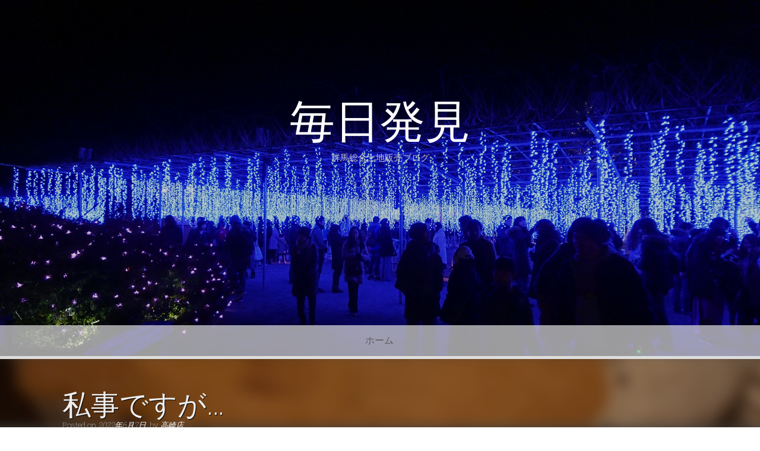

--- FILE ---
content_type: text/html; charset=UTF-8
request_url: https://blog.gs21.co.jp/takasaki/30423
body_size: 15545
content:
<!DOCTYPE html>
<html lang="ja">
<head>
    <meta charset="UTF-8">
    <meta name="viewport" content="width=device-width, initial-scale=1">
    <link rel="pingback" href="https://blog.gs21.co.jp/xmlrpc.php">

    <title>私事ですが… &#8211; 毎日発見</title>
<meta name='robots' content='max-image-preview:large' />
<link rel='dns-prefetch' href='//stats.wp.com' />
<link rel='dns-prefetch' href='//fonts.googleapis.com' />
<link rel="alternate" type="application/rss+xml" title="毎日発見 &raquo; フィード" href="https://blog.gs21.co.jp/feed" />
<link rel="alternate" type="application/rss+xml" title="毎日発見 &raquo; コメントフィード" href="https://blog.gs21.co.jp/comments/feed" />
<script type="text/javascript" id="wpp-js" src="https://blog.gs21.co.jp/wp-content/plugins/wordpress-popular-posts/assets/js/wpp.min.js?ver=7.3.6" data-sampling="0" data-sampling-rate="100" data-api-url="https://blog.gs21.co.jp/wp-json/wordpress-popular-posts" data-post-id="30423" data-token="ec43c4e801" data-lang="0" data-debug="0"></script>
<link rel="alternate" type="application/rss+xml" title="毎日発見 &raquo; 私事ですが… のコメントのフィード" href="https://blog.gs21.co.jp/takasaki/30423/feed" />
<link rel="alternate" title="oEmbed (JSON)" type="application/json+oembed" href="https://blog.gs21.co.jp/wp-json/oembed/1.0/embed?url=https%3A%2F%2Fblog.gs21.co.jp%2Ftakasaki%2F30423" />
<link rel="alternate" title="oEmbed (XML)" type="text/xml+oembed" href="https://blog.gs21.co.jp/wp-json/oembed/1.0/embed?url=https%3A%2F%2Fblog.gs21.co.jp%2Ftakasaki%2F30423&#038;format=xml" />
<style id='wp-img-auto-sizes-contain-inline-css' type='text/css'>
img:is([sizes=auto i],[sizes^="auto," i]){contain-intrinsic-size:3000px 1500px}
/*# sourceURL=wp-img-auto-sizes-contain-inline-css */
</style>
<style id='wp-emoji-styles-inline-css' type='text/css'>

	img.wp-smiley, img.emoji {
		display: inline !important;
		border: none !important;
		box-shadow: none !important;
		height: 1em !important;
		width: 1em !important;
		margin: 0 0.07em !important;
		vertical-align: -0.1em !important;
		background: none !important;
		padding: 0 !important;
	}
/*# sourceURL=wp-emoji-styles-inline-css */
</style>
<style id='wp-block-library-inline-css' type='text/css'>
:root{--wp-block-synced-color:#7a00df;--wp-block-synced-color--rgb:122,0,223;--wp-bound-block-color:var(--wp-block-synced-color);--wp-editor-canvas-background:#ddd;--wp-admin-theme-color:#007cba;--wp-admin-theme-color--rgb:0,124,186;--wp-admin-theme-color-darker-10:#006ba1;--wp-admin-theme-color-darker-10--rgb:0,107,160.5;--wp-admin-theme-color-darker-20:#005a87;--wp-admin-theme-color-darker-20--rgb:0,90,135;--wp-admin-border-width-focus:2px}@media (min-resolution:192dpi){:root{--wp-admin-border-width-focus:1.5px}}.wp-element-button{cursor:pointer}:root .has-very-light-gray-background-color{background-color:#eee}:root .has-very-dark-gray-background-color{background-color:#313131}:root .has-very-light-gray-color{color:#eee}:root .has-very-dark-gray-color{color:#313131}:root .has-vivid-green-cyan-to-vivid-cyan-blue-gradient-background{background:linear-gradient(135deg,#00d084,#0693e3)}:root .has-purple-crush-gradient-background{background:linear-gradient(135deg,#34e2e4,#4721fb 50%,#ab1dfe)}:root .has-hazy-dawn-gradient-background{background:linear-gradient(135deg,#faaca8,#dad0ec)}:root .has-subdued-olive-gradient-background{background:linear-gradient(135deg,#fafae1,#67a671)}:root .has-atomic-cream-gradient-background{background:linear-gradient(135deg,#fdd79a,#004a59)}:root .has-nightshade-gradient-background{background:linear-gradient(135deg,#330968,#31cdcf)}:root .has-midnight-gradient-background{background:linear-gradient(135deg,#020381,#2874fc)}:root{--wp--preset--font-size--normal:16px;--wp--preset--font-size--huge:42px}.has-regular-font-size{font-size:1em}.has-larger-font-size{font-size:2.625em}.has-normal-font-size{font-size:var(--wp--preset--font-size--normal)}.has-huge-font-size{font-size:var(--wp--preset--font-size--huge)}.has-text-align-center{text-align:center}.has-text-align-left{text-align:left}.has-text-align-right{text-align:right}.has-fit-text{white-space:nowrap!important}#end-resizable-editor-section{display:none}.aligncenter{clear:both}.items-justified-left{justify-content:flex-start}.items-justified-center{justify-content:center}.items-justified-right{justify-content:flex-end}.items-justified-space-between{justify-content:space-between}.screen-reader-text{border:0;clip-path:inset(50%);height:1px;margin:-1px;overflow:hidden;padding:0;position:absolute;width:1px;word-wrap:normal!important}.screen-reader-text:focus{background-color:#ddd;clip-path:none;color:#444;display:block;font-size:1em;height:auto;left:5px;line-height:normal;padding:15px 23px 14px;text-decoration:none;top:5px;width:auto;z-index:100000}html :where(.has-border-color){border-style:solid}html :where([style*=border-top-color]){border-top-style:solid}html :where([style*=border-right-color]){border-right-style:solid}html :where([style*=border-bottom-color]){border-bottom-style:solid}html :where([style*=border-left-color]){border-left-style:solid}html :where([style*=border-width]){border-style:solid}html :where([style*=border-top-width]){border-top-style:solid}html :where([style*=border-right-width]){border-right-style:solid}html :where([style*=border-bottom-width]){border-bottom-style:solid}html :where([style*=border-left-width]){border-left-style:solid}html :where(img[class*=wp-image-]){height:auto;max-width:100%}:where(figure){margin:0 0 1em}html :where(.is-position-sticky){--wp-admin--admin-bar--position-offset:var(--wp-admin--admin-bar--height,0px)}@media screen and (max-width:600px){html :where(.is-position-sticky){--wp-admin--admin-bar--position-offset:0px}}

/*# sourceURL=wp-block-library-inline-css */
</style><style id='wp-block-archives-inline-css' type='text/css'>
.wp-block-archives{box-sizing:border-box}.wp-block-archives-dropdown label{display:block}
/*# sourceURL=https://blog.gs21.co.jp/wp-includes/blocks/archives/style.min.css */
</style>
<style id='wp-block-image-inline-css' type='text/css'>
.wp-block-image>a,.wp-block-image>figure>a{display:inline-block}.wp-block-image img{box-sizing:border-box;height:auto;max-width:100%;vertical-align:bottom}@media not (prefers-reduced-motion){.wp-block-image img.hide{visibility:hidden}.wp-block-image img.show{animation:show-content-image .4s}}.wp-block-image[style*=border-radius] img,.wp-block-image[style*=border-radius]>a{border-radius:inherit}.wp-block-image.has-custom-border img{box-sizing:border-box}.wp-block-image.aligncenter{text-align:center}.wp-block-image.alignfull>a,.wp-block-image.alignwide>a{width:100%}.wp-block-image.alignfull img,.wp-block-image.alignwide img{height:auto;width:100%}.wp-block-image .aligncenter,.wp-block-image .alignleft,.wp-block-image .alignright,.wp-block-image.aligncenter,.wp-block-image.alignleft,.wp-block-image.alignright{display:table}.wp-block-image .aligncenter>figcaption,.wp-block-image .alignleft>figcaption,.wp-block-image .alignright>figcaption,.wp-block-image.aligncenter>figcaption,.wp-block-image.alignleft>figcaption,.wp-block-image.alignright>figcaption{caption-side:bottom;display:table-caption}.wp-block-image .alignleft{float:left;margin:.5em 1em .5em 0}.wp-block-image .alignright{float:right;margin:.5em 0 .5em 1em}.wp-block-image .aligncenter{margin-left:auto;margin-right:auto}.wp-block-image :where(figcaption){margin-bottom:1em;margin-top:.5em}.wp-block-image.is-style-circle-mask img{border-radius:9999px}@supports ((-webkit-mask-image:none) or (mask-image:none)) or (-webkit-mask-image:none){.wp-block-image.is-style-circle-mask img{border-radius:0;-webkit-mask-image:url('data:image/svg+xml;utf8,<svg viewBox="0 0 100 100" xmlns="http://www.w3.org/2000/svg"><circle cx="50" cy="50" r="50"/></svg>');mask-image:url('data:image/svg+xml;utf8,<svg viewBox="0 0 100 100" xmlns="http://www.w3.org/2000/svg"><circle cx="50" cy="50" r="50"/></svg>');mask-mode:alpha;-webkit-mask-position:center;mask-position:center;-webkit-mask-repeat:no-repeat;mask-repeat:no-repeat;-webkit-mask-size:contain;mask-size:contain}}:root :where(.wp-block-image.is-style-rounded img,.wp-block-image .is-style-rounded img){border-radius:9999px}.wp-block-image figure{margin:0}.wp-lightbox-container{display:flex;flex-direction:column;position:relative}.wp-lightbox-container img{cursor:zoom-in}.wp-lightbox-container img:hover+button{opacity:1}.wp-lightbox-container button{align-items:center;backdrop-filter:blur(16px) saturate(180%);background-color:#5a5a5a40;border:none;border-radius:4px;cursor:zoom-in;display:flex;height:20px;justify-content:center;opacity:0;padding:0;position:absolute;right:16px;text-align:center;top:16px;width:20px;z-index:100}@media not (prefers-reduced-motion){.wp-lightbox-container button{transition:opacity .2s ease}}.wp-lightbox-container button:focus-visible{outline:3px auto #5a5a5a40;outline:3px auto -webkit-focus-ring-color;outline-offset:3px}.wp-lightbox-container button:hover{cursor:pointer;opacity:1}.wp-lightbox-container button:focus{opacity:1}.wp-lightbox-container button:focus,.wp-lightbox-container button:hover,.wp-lightbox-container button:not(:hover):not(:active):not(.has-background){background-color:#5a5a5a40;border:none}.wp-lightbox-overlay{box-sizing:border-box;cursor:zoom-out;height:100vh;left:0;overflow:hidden;position:fixed;top:0;visibility:hidden;width:100%;z-index:100000}.wp-lightbox-overlay .close-button{align-items:center;cursor:pointer;display:flex;justify-content:center;min-height:40px;min-width:40px;padding:0;position:absolute;right:calc(env(safe-area-inset-right) + 16px);top:calc(env(safe-area-inset-top) + 16px);z-index:5000000}.wp-lightbox-overlay .close-button:focus,.wp-lightbox-overlay .close-button:hover,.wp-lightbox-overlay .close-button:not(:hover):not(:active):not(.has-background){background:none;border:none}.wp-lightbox-overlay .lightbox-image-container{height:var(--wp--lightbox-container-height);left:50%;overflow:hidden;position:absolute;top:50%;transform:translate(-50%,-50%);transform-origin:top left;width:var(--wp--lightbox-container-width);z-index:9999999999}.wp-lightbox-overlay .wp-block-image{align-items:center;box-sizing:border-box;display:flex;height:100%;justify-content:center;margin:0;position:relative;transform-origin:0 0;width:100%;z-index:3000000}.wp-lightbox-overlay .wp-block-image img{height:var(--wp--lightbox-image-height);min-height:var(--wp--lightbox-image-height);min-width:var(--wp--lightbox-image-width);width:var(--wp--lightbox-image-width)}.wp-lightbox-overlay .wp-block-image figcaption{display:none}.wp-lightbox-overlay button{background:none;border:none}.wp-lightbox-overlay .scrim{background-color:#fff;height:100%;opacity:.9;position:absolute;width:100%;z-index:2000000}.wp-lightbox-overlay.active{visibility:visible}@media not (prefers-reduced-motion){.wp-lightbox-overlay.active{animation:turn-on-visibility .25s both}.wp-lightbox-overlay.active img{animation:turn-on-visibility .35s both}.wp-lightbox-overlay.show-closing-animation:not(.active){animation:turn-off-visibility .35s both}.wp-lightbox-overlay.show-closing-animation:not(.active) img{animation:turn-off-visibility .25s both}.wp-lightbox-overlay.zoom.active{animation:none;opacity:1;visibility:visible}.wp-lightbox-overlay.zoom.active .lightbox-image-container{animation:lightbox-zoom-in .4s}.wp-lightbox-overlay.zoom.active .lightbox-image-container img{animation:none}.wp-lightbox-overlay.zoom.active .scrim{animation:turn-on-visibility .4s forwards}.wp-lightbox-overlay.zoom.show-closing-animation:not(.active){animation:none}.wp-lightbox-overlay.zoom.show-closing-animation:not(.active) .lightbox-image-container{animation:lightbox-zoom-out .4s}.wp-lightbox-overlay.zoom.show-closing-animation:not(.active) .lightbox-image-container img{animation:none}.wp-lightbox-overlay.zoom.show-closing-animation:not(.active) .scrim{animation:turn-off-visibility .4s forwards}}@keyframes show-content-image{0%{visibility:hidden}99%{visibility:hidden}to{visibility:visible}}@keyframes turn-on-visibility{0%{opacity:0}to{opacity:1}}@keyframes turn-off-visibility{0%{opacity:1;visibility:visible}99%{opacity:0;visibility:visible}to{opacity:0;visibility:hidden}}@keyframes lightbox-zoom-in{0%{transform:translate(calc((-100vw + var(--wp--lightbox-scrollbar-width))/2 + var(--wp--lightbox-initial-left-position)),calc(-50vh + var(--wp--lightbox-initial-top-position))) scale(var(--wp--lightbox-scale))}to{transform:translate(-50%,-50%) scale(1)}}@keyframes lightbox-zoom-out{0%{transform:translate(-50%,-50%) scale(1);visibility:visible}99%{visibility:visible}to{transform:translate(calc((-100vw + var(--wp--lightbox-scrollbar-width))/2 + var(--wp--lightbox-initial-left-position)),calc(-50vh + var(--wp--lightbox-initial-top-position))) scale(var(--wp--lightbox-scale));visibility:hidden}}
/*# sourceURL=https://blog.gs21.co.jp/wp-includes/blocks/image/style.min.css */
</style>
<style id='wp-block-paragraph-inline-css' type='text/css'>
.is-small-text{font-size:.875em}.is-regular-text{font-size:1em}.is-large-text{font-size:2.25em}.is-larger-text{font-size:3em}.has-drop-cap:not(:focus):first-letter{float:left;font-size:8.4em;font-style:normal;font-weight:100;line-height:.68;margin:.05em .1em 0 0;text-transform:uppercase}body.rtl .has-drop-cap:not(:focus):first-letter{float:none;margin-left:.1em}p.has-drop-cap.has-background{overflow:hidden}:root :where(p.has-background){padding:1.25em 2.375em}:where(p.has-text-color:not(.has-link-color)) a{color:inherit}p.has-text-align-left[style*="writing-mode:vertical-lr"],p.has-text-align-right[style*="writing-mode:vertical-rl"]{rotate:180deg}
/*# sourceURL=https://blog.gs21.co.jp/wp-includes/blocks/paragraph/style.min.css */
</style>
<style id='global-styles-inline-css' type='text/css'>
:root{--wp--preset--aspect-ratio--square: 1;--wp--preset--aspect-ratio--4-3: 4/3;--wp--preset--aspect-ratio--3-4: 3/4;--wp--preset--aspect-ratio--3-2: 3/2;--wp--preset--aspect-ratio--2-3: 2/3;--wp--preset--aspect-ratio--16-9: 16/9;--wp--preset--aspect-ratio--9-16: 9/16;--wp--preset--color--black: #000000;--wp--preset--color--cyan-bluish-gray: #abb8c3;--wp--preset--color--white: #ffffff;--wp--preset--color--pale-pink: #f78da7;--wp--preset--color--vivid-red: #cf2e2e;--wp--preset--color--luminous-vivid-orange: #ff6900;--wp--preset--color--luminous-vivid-amber: #fcb900;--wp--preset--color--light-green-cyan: #7bdcb5;--wp--preset--color--vivid-green-cyan: #00d084;--wp--preset--color--pale-cyan-blue: #8ed1fc;--wp--preset--color--vivid-cyan-blue: #0693e3;--wp--preset--color--vivid-purple: #9b51e0;--wp--preset--gradient--vivid-cyan-blue-to-vivid-purple: linear-gradient(135deg,rgb(6,147,227) 0%,rgb(155,81,224) 100%);--wp--preset--gradient--light-green-cyan-to-vivid-green-cyan: linear-gradient(135deg,rgb(122,220,180) 0%,rgb(0,208,130) 100%);--wp--preset--gradient--luminous-vivid-amber-to-luminous-vivid-orange: linear-gradient(135deg,rgb(252,185,0) 0%,rgb(255,105,0) 100%);--wp--preset--gradient--luminous-vivid-orange-to-vivid-red: linear-gradient(135deg,rgb(255,105,0) 0%,rgb(207,46,46) 100%);--wp--preset--gradient--very-light-gray-to-cyan-bluish-gray: linear-gradient(135deg,rgb(238,238,238) 0%,rgb(169,184,195) 100%);--wp--preset--gradient--cool-to-warm-spectrum: linear-gradient(135deg,rgb(74,234,220) 0%,rgb(151,120,209) 20%,rgb(207,42,186) 40%,rgb(238,44,130) 60%,rgb(251,105,98) 80%,rgb(254,248,76) 100%);--wp--preset--gradient--blush-light-purple: linear-gradient(135deg,rgb(255,206,236) 0%,rgb(152,150,240) 100%);--wp--preset--gradient--blush-bordeaux: linear-gradient(135deg,rgb(254,205,165) 0%,rgb(254,45,45) 50%,rgb(107,0,62) 100%);--wp--preset--gradient--luminous-dusk: linear-gradient(135deg,rgb(255,203,112) 0%,rgb(199,81,192) 50%,rgb(65,88,208) 100%);--wp--preset--gradient--pale-ocean: linear-gradient(135deg,rgb(255,245,203) 0%,rgb(182,227,212) 50%,rgb(51,167,181) 100%);--wp--preset--gradient--electric-grass: linear-gradient(135deg,rgb(202,248,128) 0%,rgb(113,206,126) 100%);--wp--preset--gradient--midnight: linear-gradient(135deg,rgb(2,3,129) 0%,rgb(40,116,252) 100%);--wp--preset--font-size--small: 13px;--wp--preset--font-size--medium: 20px;--wp--preset--font-size--large: 36px;--wp--preset--font-size--x-large: 42px;--wp--preset--spacing--20: 0.44rem;--wp--preset--spacing--30: 0.67rem;--wp--preset--spacing--40: 1rem;--wp--preset--spacing--50: 1.5rem;--wp--preset--spacing--60: 2.25rem;--wp--preset--spacing--70: 3.38rem;--wp--preset--spacing--80: 5.06rem;--wp--preset--shadow--natural: 6px 6px 9px rgba(0, 0, 0, 0.2);--wp--preset--shadow--deep: 12px 12px 50px rgba(0, 0, 0, 0.4);--wp--preset--shadow--sharp: 6px 6px 0px rgba(0, 0, 0, 0.2);--wp--preset--shadow--outlined: 6px 6px 0px -3px rgb(255, 255, 255), 6px 6px rgb(0, 0, 0);--wp--preset--shadow--crisp: 6px 6px 0px rgb(0, 0, 0);}:where(.is-layout-flex){gap: 0.5em;}:where(.is-layout-grid){gap: 0.5em;}body .is-layout-flex{display: flex;}.is-layout-flex{flex-wrap: wrap;align-items: center;}.is-layout-flex > :is(*, div){margin: 0;}body .is-layout-grid{display: grid;}.is-layout-grid > :is(*, div){margin: 0;}:where(.wp-block-columns.is-layout-flex){gap: 2em;}:where(.wp-block-columns.is-layout-grid){gap: 2em;}:where(.wp-block-post-template.is-layout-flex){gap: 1.25em;}:where(.wp-block-post-template.is-layout-grid){gap: 1.25em;}.has-black-color{color: var(--wp--preset--color--black) !important;}.has-cyan-bluish-gray-color{color: var(--wp--preset--color--cyan-bluish-gray) !important;}.has-white-color{color: var(--wp--preset--color--white) !important;}.has-pale-pink-color{color: var(--wp--preset--color--pale-pink) !important;}.has-vivid-red-color{color: var(--wp--preset--color--vivid-red) !important;}.has-luminous-vivid-orange-color{color: var(--wp--preset--color--luminous-vivid-orange) !important;}.has-luminous-vivid-amber-color{color: var(--wp--preset--color--luminous-vivid-amber) !important;}.has-light-green-cyan-color{color: var(--wp--preset--color--light-green-cyan) !important;}.has-vivid-green-cyan-color{color: var(--wp--preset--color--vivid-green-cyan) !important;}.has-pale-cyan-blue-color{color: var(--wp--preset--color--pale-cyan-blue) !important;}.has-vivid-cyan-blue-color{color: var(--wp--preset--color--vivid-cyan-blue) !important;}.has-vivid-purple-color{color: var(--wp--preset--color--vivid-purple) !important;}.has-black-background-color{background-color: var(--wp--preset--color--black) !important;}.has-cyan-bluish-gray-background-color{background-color: var(--wp--preset--color--cyan-bluish-gray) !important;}.has-white-background-color{background-color: var(--wp--preset--color--white) !important;}.has-pale-pink-background-color{background-color: var(--wp--preset--color--pale-pink) !important;}.has-vivid-red-background-color{background-color: var(--wp--preset--color--vivid-red) !important;}.has-luminous-vivid-orange-background-color{background-color: var(--wp--preset--color--luminous-vivid-orange) !important;}.has-luminous-vivid-amber-background-color{background-color: var(--wp--preset--color--luminous-vivid-amber) !important;}.has-light-green-cyan-background-color{background-color: var(--wp--preset--color--light-green-cyan) !important;}.has-vivid-green-cyan-background-color{background-color: var(--wp--preset--color--vivid-green-cyan) !important;}.has-pale-cyan-blue-background-color{background-color: var(--wp--preset--color--pale-cyan-blue) !important;}.has-vivid-cyan-blue-background-color{background-color: var(--wp--preset--color--vivid-cyan-blue) !important;}.has-vivid-purple-background-color{background-color: var(--wp--preset--color--vivid-purple) !important;}.has-black-border-color{border-color: var(--wp--preset--color--black) !important;}.has-cyan-bluish-gray-border-color{border-color: var(--wp--preset--color--cyan-bluish-gray) !important;}.has-white-border-color{border-color: var(--wp--preset--color--white) !important;}.has-pale-pink-border-color{border-color: var(--wp--preset--color--pale-pink) !important;}.has-vivid-red-border-color{border-color: var(--wp--preset--color--vivid-red) !important;}.has-luminous-vivid-orange-border-color{border-color: var(--wp--preset--color--luminous-vivid-orange) !important;}.has-luminous-vivid-amber-border-color{border-color: var(--wp--preset--color--luminous-vivid-amber) !important;}.has-light-green-cyan-border-color{border-color: var(--wp--preset--color--light-green-cyan) !important;}.has-vivid-green-cyan-border-color{border-color: var(--wp--preset--color--vivid-green-cyan) !important;}.has-pale-cyan-blue-border-color{border-color: var(--wp--preset--color--pale-cyan-blue) !important;}.has-vivid-cyan-blue-border-color{border-color: var(--wp--preset--color--vivid-cyan-blue) !important;}.has-vivid-purple-border-color{border-color: var(--wp--preset--color--vivid-purple) !important;}.has-vivid-cyan-blue-to-vivid-purple-gradient-background{background: var(--wp--preset--gradient--vivid-cyan-blue-to-vivid-purple) !important;}.has-light-green-cyan-to-vivid-green-cyan-gradient-background{background: var(--wp--preset--gradient--light-green-cyan-to-vivid-green-cyan) !important;}.has-luminous-vivid-amber-to-luminous-vivid-orange-gradient-background{background: var(--wp--preset--gradient--luminous-vivid-amber-to-luminous-vivid-orange) !important;}.has-luminous-vivid-orange-to-vivid-red-gradient-background{background: var(--wp--preset--gradient--luminous-vivid-orange-to-vivid-red) !important;}.has-very-light-gray-to-cyan-bluish-gray-gradient-background{background: var(--wp--preset--gradient--very-light-gray-to-cyan-bluish-gray) !important;}.has-cool-to-warm-spectrum-gradient-background{background: var(--wp--preset--gradient--cool-to-warm-spectrum) !important;}.has-blush-light-purple-gradient-background{background: var(--wp--preset--gradient--blush-light-purple) !important;}.has-blush-bordeaux-gradient-background{background: var(--wp--preset--gradient--blush-bordeaux) !important;}.has-luminous-dusk-gradient-background{background: var(--wp--preset--gradient--luminous-dusk) !important;}.has-pale-ocean-gradient-background{background: var(--wp--preset--gradient--pale-ocean) !important;}.has-electric-grass-gradient-background{background: var(--wp--preset--gradient--electric-grass) !important;}.has-midnight-gradient-background{background: var(--wp--preset--gradient--midnight) !important;}.has-small-font-size{font-size: var(--wp--preset--font-size--small) !important;}.has-medium-font-size{font-size: var(--wp--preset--font-size--medium) !important;}.has-large-font-size{font-size: var(--wp--preset--font-size--large) !important;}.has-x-large-font-size{font-size: var(--wp--preset--font-size--x-large) !important;}
/*# sourceURL=global-styles-inline-css */
</style>

<style id='classic-theme-styles-inline-css' type='text/css'>
/*! This file is auto-generated */
.wp-block-button__link{color:#fff;background-color:#32373c;border-radius:9999px;box-shadow:none;text-decoration:none;padding:calc(.667em + 2px) calc(1.333em + 2px);font-size:1.125em}.wp-block-file__button{background:#32373c;color:#fff;text-decoration:none}
/*# sourceURL=/wp-includes/css/classic-themes.min.css */
</style>
<link rel='stylesheet' id='wordpress-popular-posts-css-css' href='https://blog.gs21.co.jp/wp-content/plugins/wordpress-popular-posts/assets/css/wpp.css?ver=7.3.6' type='text/css' media='all' />
<link rel='stylesheet' id='parent-style-css' href='https://blog.gs21.co.jp/wp-content/themes/freak/style.css?ver=5daeb556b8b7d12e330415e5bb8c0d38' type='text/css' media='all' />
<link rel='stylesheet' id='child-style-css' href='https://blog.gs21.co.jp/wp-content/themes/freak-child/style.css?ver=5daeb556b8b7d12e330415e5bb8c0d38' type='text/css' media='all' />
<link rel='stylesheet' id='freak-style-css' href='https://blog.gs21.co.jp/wp-content/themes/freak-child/style.css?ver=5daeb556b8b7d12e330415e5bb8c0d38' type='text/css' media='all' />
<link rel='stylesheet' id='freak-title-font-css' href='//fonts.googleapis.com/css?family=Bitter%3A100%2C300%2C400%2C700&#038;ver=6.9' type='text/css' media='all' />
<link rel='stylesheet' id='freak-body-font-css' href='//fonts.googleapis.com/css?family=Roboto+Slab%3A100%2C300%2C400%2C700&#038;ver=6.9' type='text/css' media='all' />
<link rel='stylesheet' id='font-awesome-css' href='https://blog.gs21.co.jp/wp-content/themes/freak/assets/font-awesome/css/font-awesome.min.css?ver=5daeb556b8b7d12e330415e5bb8c0d38' type='text/css' media='all' />
<link rel='stylesheet' id='nivo-slider-css' href='https://blog.gs21.co.jp/wp-content/themes/freak/assets/css/nivo-slider.css?ver=5daeb556b8b7d12e330415e5bb8c0d38' type='text/css' media='all' />
<link rel='stylesheet' id='nivo-skin-style-css' href='https://blog.gs21.co.jp/wp-content/themes/freak/assets/css/nivo-default/default.css?ver=5daeb556b8b7d12e330415e5bb8c0d38' type='text/css' media='all' />
<link rel='stylesheet' id='bootstra-css' href='https://blog.gs21.co.jp/wp-content/themes/freak/assets/bootstrap/css/bootstrap.min.css?ver=5daeb556b8b7d12e330415e5bb8c0d38' type='text/css' media='all' />
<link rel='stylesheet' id='freak-hover-style-css' href='https://blog.gs21.co.jp/wp-content/themes/freak/assets/css/hover.min.css?ver=5daeb556b8b7d12e330415e5bb8c0d38' type='text/css' media='all' />
<link rel='stylesheet' id='freak-custombox-css' href='https://blog.gs21.co.jp/wp-content/themes/freak/assets/css/custombox.min.css?ver=5daeb556b8b7d12e330415e5bb8c0d38' type='text/css' media='all' />
<link rel='stylesheet' id='slicknav-css' href='https://blog.gs21.co.jp/wp-content/themes/freak/assets/css/slicknav.css?ver=5daeb556b8b7d12e330415e5bb8c0d38' type='text/css' media='all' />
<link rel='stylesheet' id='fleximage-css' href='https://blog.gs21.co.jp/wp-content/themes/freak/assets/css/jquery.flex-images.css?ver=5daeb556b8b7d12e330415e5bb8c0d38' type='text/css' media='all' />
<link rel='stylesheet' id='freak-main-theme-style-css' href='https://blog.gs21.co.jp/wp-content/themes/freak/assets/theme-styles/css/default.css?ver=5daeb556b8b7d12e330415e5bb8c0d38' type='text/css' media='all' />
<link rel='stylesheet' id='sharedaddy-css' href='https://blog.gs21.co.jp/wp-content/plugins/jetpack/modules/sharedaddy/sharing.css?ver=15.3.1' type='text/css' media='all' />
<link rel='stylesheet' id='social-logos-css' href='https://blog.gs21.co.jp/wp-content/plugins/jetpack/_inc/social-logos/social-logos.min.css?ver=15.3.1' type='text/css' media='all' />
<script type="text/javascript" src="https://blog.gs21.co.jp/wp-includes/js/jquery/jquery.min.js?ver=3.7.1" id="jquery-core-js"></script>
<script type="text/javascript" src="https://blog.gs21.co.jp/wp-includes/js/jquery/jquery-migrate.min.js?ver=3.4.1" id="jquery-migrate-js"></script>
<script type="text/javascript" src="https://blog.gs21.co.jp/wp-content/themes/freak/js/external.js?ver=5daeb556b8b7d12e330415e5bb8c0d38" id="freak-externaljs-js"></script>
<script type="text/javascript" src="https://blog.gs21.co.jp/wp-content/themes/freak/js/custombox.min.js?ver=5daeb556b8b7d12e330415e5bb8c0d38" id="freak-popup-min-js-js"></script>
<link rel="https://api.w.org/" href="https://blog.gs21.co.jp/wp-json/" /><link rel="alternate" title="JSON" type="application/json" href="https://blog.gs21.co.jp/wp-json/wp/v2/posts/30423" /><link rel="EditURI" type="application/rsd+xml" title="RSD" href="https://blog.gs21.co.jp/xmlrpc.php?rsd" />
<link rel="canonical" href="https://blog.gs21.co.jp/takasaki/30423" />

		<!-- GA Google Analytics @ https://m0n.co/ga -->
		<script async src="https://www.googletagmanager.com/gtag/js?id=UA-67794743-1"></script>
		<script>
			window.dataLayer = window.dataLayer || [];
			function gtag(){dataLayer.push(arguments);}
			gtag('js', new Date());
			gtag('config', 'UA-67794743-1');
		</script>

		<style>img#wpstats{display:none}</style>
		            <style id="wpp-loading-animation-styles">@-webkit-keyframes bgslide{from{background-position-x:0}to{background-position-x:-200%}}@keyframes bgslide{from{background-position-x:0}to{background-position-x:-200%}}.wpp-widget-block-placeholder,.wpp-shortcode-placeholder{margin:0 auto;width:60px;height:3px;background:#dd3737;background:linear-gradient(90deg,#dd3737 0%,#571313 10%,#dd3737 100%);background-size:200% auto;border-radius:3px;-webkit-animation:bgslide 1s infinite linear;animation:bgslide 1s infinite linear}</style>
            <style id='custom-css-mods'>#masthead #site-logo img { transform-origin: left; }#masthead h2.site-description { color: #c4c4c4; }</style><style type="text/css">.recentcomments a{display:inline !important;padding:0 !important;margin:0 !important;}</style>	<style>
	#masthead {
			background-image: url(https://blog.gs21.co.jp/wp-content/uploads/2019/01/bab9be847b59ce65464c16701dc1e558.jpg);
			background-size: cover;
			background-position-x: center;
			background-repeat: no-repeat;
		}
	</style>	
	
<!-- Jetpack Open Graph Tags -->
<meta property="og:type" content="article" />
<meta property="og:title" content="私事ですが…" />
<meta property="og:url" content="https://blog.gs21.co.jp/takasaki/30423" />
<meta property="og:description" content="アパマンショップ高崎店です。 私事ですが、先日また1つ年をとりました。 ３０代がどんどん近づいていて、1年があ&hellip;" />
<meta property="article:published_time" content="2022-06-07T09:19:22+00:00" />
<meta property="article:modified_time" content="2022-06-07T09:19:23+00:00" />
<meta property="og:site_name" content="毎日発見" />
<meta property="og:image" content="https://blog.gs21.co.jp/wp-content/uploads/2022/06/d54a2861554678a8796aa0891bf0dc17.jpg" />
<meta property="og:image:width" content="480" />
<meta property="og:image:height" content="640" />
<meta property="og:image:alt" content="" />
<meta property="og:locale" content="ja_JP" />
<meta name="twitter:text:title" content="私事ですが…" />
<meta name="twitter:image" content="https://blog.gs21.co.jp/wp-content/uploads/2022/06/d54a2861554678a8796aa0891bf0dc17.jpg?w=640" />
<meta name="twitter:card" content="summary_large_image" />

<!-- End Jetpack Open Graph Tags -->
<link rel="icon" href="https://blog.gs21.co.jp/wp-content/uploads/2021/01/gslogo0.png" sizes="32x32" />
<link rel="icon" href="https://blog.gs21.co.jp/wp-content/uploads/2021/01/gslogo0.png" sizes="192x192" />
<link rel="apple-touch-icon" href="https://blog.gs21.co.jp/wp-content/uploads/2021/01/gslogo0.png" />
<meta name="msapplication-TileImage" content="https://blog.gs21.co.jp/wp-content/uploads/2021/01/gslogo0.png" />
</head>

<body data-rsssl=1 class="wp-singular post-template-default single single-post postid-30423 single-format-standard wp-theme-freak wp-child-theme-freak-child group-blog">

<nav id="mobile-static-menu">
    <div class="menu-%e3%83%aa%e3%83%b3%e3%82%af-container"><ul id="menu-%e3%83%aa%e3%83%b3%e3%82%af" class="menu"><li id="menu-item-109" class="menu-item menu-item-type-custom menu-item-object-custom menu-item-109"><a href="https://www.gs21.co.jp">群馬総合土地販売（会社・賃貸）</a></li>
<li id="menu-item-110" class="menu-item menu-item-type-custom menu-item-object-custom menu-item-110"><a href="https://treg.jp/">群馬県周辺の不動産売買｜ティーレッグ.jp</a></li>
</ul></div></nav>

    <button class="mobile-toggle-button"><i class="fa fa-bars"></i></button>

<div id="page" class="hfeed site">
	<a class="skip-link screen-reader-text" href="#content">Skip to content</a>

<div id="jumbosearch">
    <span class="fa fa-remove closeicon"></span>
    <div class="form">
        <form role="search" method="get" class="search-form" action="https://blog.gs21.co.jp/">
				<label>
					<span class="screen-reader-text">検索:</span>
					<input type="search" class="search-field" placeholder="検索&hellip;" value="" name="s" />
				</label>
				<input type="submit" class="search-submit" value="検索" />
			</form>    </div>
</div>
<div id="static-bar">
    <div id="static-logo">
                    <h1 class="site-title title-font"><a href="https://blog.gs21.co.jp/" rel="home">毎日発見</a></h1>
            </div>
    <div id="static-menu">
    <div class="menu-%e3%83%aa%e3%83%b3%e3%82%af-container"><ul id="menu-%e3%83%aa%e3%83%b3%e3%82%af-1" class="menu"><li class="menu-item menu-item-type-custom menu-item-object-custom menu-item-109"><a href="https://www.gs21.co.jp">群馬総合土地販売（会社・賃貸）</a></li>
<li class="menu-item menu-item-type-custom menu-item-object-custom menu-item-110"><a href="https://treg.jp/">群馬県周辺の不動産売買｜ティーレッグ.jp</a></li>
</ul></div></div>    <a id="searchicon" >
        <i class="fa fa-search"></i>
    </a>
</div>


		
<header id="masthead" class="site-header header-large search-disabled" role="banner" data-stellar-background-ratio='0.2'>
<div class="layer">
    <div class="container">

        <div class="site-branding col-md-12">
                                       <div class="site-logo">
                                                          </div>
                                   <div id="text-title-desc">
                <h1 class="site-title title-font"><a href="https://blog.gs21.co.jp/" rel="home">毎日発見</a></h1>
                <h2 class="site-description">群馬総合土地販売ブログ</h2>
            </div>
        </div>


            <div class="social-icons col-md-12">
</div>


        
    </div>	<!--container-->

    <div id="top-bar">
        <div class="container">
            <nav id="top-menu">
                <div class="menu"><ul>
<li ><a href="https://blog.gs21.co.jp/">ホーム</a></li></ul></div>
            </nav>
        </div>
</div></div>
</header><!-- #masthead -->	   	
	<div class="mega-container" >
			
		<div id="content" class="site-content container">	</div></div><!--.mega-container-->
	
	<header class="entry-header freak-single-entry-header">
	<div class="entry-header-bg" style="background-image:url(https://blog.gs21.co.jp/wp-content/uploads/2022/06/d54a2861554678a8796aa0891bf0dc17.jpg)"></div>
	<div class="layer">
		<div class="container">
			<h1 class="entry-title">私事ですが…</h1>			
			
			<div class="entry-meta">
							<span class="posted-on">Posted on <a href="https://blog.gs21.co.jp/takasaki/30423" rel="bookmark"><time class="entry-date published" datetime="2022-06-07T18:19:22+09:00">2022年6月7日</time><time class="updated" datetime="2022-06-07T18:19:23+09:00">2022年6月7日</time></a></span><span class="byline"> by <span class="author vcard"><a class="url fn n" href="https://blog.gs21.co.jp/author/takasaki">高崎店</a></span></span>				
			</div><!-- .entry-meta -->
		</div>
	</div>	
	</header><!-- .entry-header -->
	<div class="mega-container content">
		<div class="container content">
	<div id="primary-mono" class="content-area col-md-8">
		<main id="main" class="site-main" role="main">

		
			
<article id="post-30423" class="post-30423 post type-post status-publish format-standard has-post-thumbnail hentry category-takasaki">

	<div id="featured-image">
			<img width="480" height="640" src="https://blog.gs21.co.jp/wp-content/uploads/2022/06/d54a2861554678a8796aa0891bf0dc17.jpg" class="attachment-full size-full wp-post-image" alt="" decoding="async" fetchpriority="high" srcset="https://blog.gs21.co.jp/wp-content/uploads/2022/06/d54a2861554678a8796aa0891bf0dc17.jpg 480w, https://blog.gs21.co.jp/wp-content/uploads/2022/06/d54a2861554678a8796aa0891bf0dc17-225x300.jpg 225w" sizes="(max-width: 480px) 100vw, 480px" />		</div>
			
			
	<div class="entry-content">
		
<p>アパマンショップ高崎店です。</p>



<p></p>



<p>私事ですが、先日また1つ年をとりました。</p>



<p>３０代がどんどん近づいていて、1年があっという間だなと感じました</p>



<p></p>



<p>大好きなお寿司もプレゼントでいただき、とても幸せでした！</p>



<figure class="wp-block-image size-full"><a href="https://blog.gs21.co.jp/wp-content/uploads/2022/06/9910c8ce921c8ab08e12ae0e7a3b6edc-rotated.jpg"><img decoding="async" width="480" height="640" src="https://blog.gs21.co.jp/wp-content/uploads/2022/06/9910c8ce921c8ab08e12ae0e7a3b6edc-rotated.jpg" alt="" class="wp-image-30425" srcset="https://blog.gs21.co.jp/wp-content/uploads/2022/06/9910c8ce921c8ab08e12ae0e7a3b6edc-rotated.jpg 480w, https://blog.gs21.co.jp/wp-content/uploads/2022/06/9910c8ce921c8ab08e12ae0e7a3b6edc-225x300.jpg 225w" sizes="(max-width: 480px) 100vw, 480px" /></a></figure>



<p></p>



<p>年を取るのは悲しいことですが、</p>



<p>お祝いして貰えるのはまだまだ嬉しいと感じました！</p>
<div class="sharedaddy sd-sharing-enabled"><div class="robots-nocontent sd-block sd-social sd-social-icon-text sd-sharing"><h3 class="sd-title">共有:</h3><div class="sd-content"><ul><li class="share-facebook"><a rel="nofollow noopener noreferrer"
				data-shared="sharing-facebook-30423"
				class="share-facebook sd-button share-icon"
				href="https://blog.gs21.co.jp/takasaki/30423?share=facebook"
				target="_blank"
				aria-labelledby="sharing-facebook-30423"
				>
				<span id="sharing-facebook-30423" hidden>Facebook で共有するにはクリックしてください (新しいウィンドウで開きます)</span>
				<span>Facebook</span>
			</a></li><li class="share-twitter"><a rel="nofollow noopener noreferrer"
				data-shared="sharing-twitter-30423"
				class="share-twitter sd-button share-icon"
				href="https://blog.gs21.co.jp/takasaki/30423?share=twitter"
				target="_blank"
				aria-labelledby="sharing-twitter-30423"
				>
				<span id="sharing-twitter-30423" hidden>クリックして X で共有 (新しいウィンドウで開きます)</span>
				<span>X</span>
			</a></li><li class="share-end"></li></ul></div></div></div>			</div><!-- .entry-content -->

	<footer class="entry-footer">
		<span class="cat-links">Posted in <a href="https://blog.gs21.co.jp/category/takasaki" rel="category tag">高崎店</a></span>	</footer><!-- .entry-footer -->
</article><!-- #post-## -->

						
<div id="comments" class="comments-area">

	
	
	
		<div id="respond" class="comment-respond">
		<h3 id="reply-title" class="comment-reply-title">コメントを残す <small><a rel="nofollow" id="cancel-comment-reply-link" href="/takasaki/30423#respond" style="display:none;">コメントをキャンセル</a></small></h3><form action="https://blog.gs21.co.jp/wp-comments-post.php" method="post" id="commentform" class="comment-form"><p class="comment-notes"><span id="email-notes">メールアドレスが公開されることはありません。</span> <span class="required-field-message"><span class="required">※</span> が付いている欄は必須項目です</span></p><p class="comment-form-comment"><label for="comment">コメント <span class="required">※</span></label> <textarea id="comment" name="comment" cols="45" rows="8" maxlength="65525" required></textarea></p><p class="comment-form-author"><label for="author">名前 <span class="required">※</span></label> <input id="author" name="author" type="text" value="" size="30" maxlength="245" autocomplete="name" required /></p>
<p class="comment-form-email"><label for="email">メール <span class="required">※</span></label> <input id="email" name="email" type="email" value="" size="30" maxlength="100" aria-describedby="email-notes" autocomplete="email" required /></p>
<p class="comment-form-url"><label for="url">サイト</label> <input id="url" name="url" type="url" value="" size="30" maxlength="200" autocomplete="url" /></p>
<p class="comment-form-cookies-consent"><input id="wp-comment-cookies-consent" name="wp-comment-cookies-consent" type="checkbox" value="yes" /> <label for="wp-comment-cookies-consent">次回のコメントで使用するためブラウザーに自分の名前、メールアドレス、サイトを保存する。</label></p>
<p class="form-submit"><input name="submit" type="submit" id="submit" class="submit" value="コメントを送信" /> <input type='hidden' name='comment_post_ID' value='30423' id='comment_post_ID' />
<input type='hidden' name='comment_parent' id='comment_parent' value='0' />
</p><p style="display: none;"><input type="hidden" id="akismet_comment_nonce" name="akismet_comment_nonce" value="b3ba2cfc41" /></p><p style="display: none !important;" class="akismet-fields-container" data-prefix="ak_"><label>&#916;<textarea name="ak_hp_textarea" cols="45" rows="8" maxlength="100"></textarea></label><input type="hidden" id="ak_js_1" name="ak_js" value="104"/><script>document.getElementById( "ak_js_1" ).setAttribute( "value", ( new Date() ).getTime() );</script></p></form>	</div><!-- #respond -->
	
</div><!-- #comments -->

		
		</main><!-- #main -->
	</div><!-- #primary -->

<div id="secondary" class="widget-area col-md-4" role="complementary">
	<aside id="search-2" class="widget widget_search"><form role="search" method="get" class="search-form" action="https://blog.gs21.co.jp/">
				<label>
					<span class="screen-reader-text">検索:</span>
					<input type="search" class="search-field" placeholder="検索&hellip;" value="" name="s" />
				</label>
				<input type="submit" class="search-submit" value="検索" />
			</form></aside><aside id="block-2" class="widget widget_block"><div class="popular-posts"><h2>今月の人気記事</h2><ul class="wpp-list">
<li>
<a href="https://blog.gs21.co.jp/ota_gs/26682" class="wpp-post-title" target="_self">花火</a>
 <span class="wpp-meta post-stats"><span class="wpp-author">投稿者: <a href="https://blog.gs21.co.jp/author/ota_gs">太田GS店</a></span></span>
</li>
<li>
<a href="https://blog.gs21.co.jp/takasaki/24744" class="wpp-post-title" target="_self">修学旅行のお土産</a>
 <span class="wpp-meta post-stats"><span class="wpp-author">投稿者: <a href="https://blog.gs21.co.jp/author/takasaki">高崎店</a></span></span>
</li>
<li>
<a href="https://blog.gs21.co.jp/takasaki/30230" class="wpp-post-title" target="_self">サウナーブログ☆～好きな漢字とは～</a>
 <span class="wpp-meta post-stats"><span class="wpp-author">投稿者: <a href="https://blog.gs21.co.jp/author/takasaki">高崎店</a></span></span>
</li>
<li>
<a href="https://blog.gs21.co.jp/takasaki/30022" class="wpp-post-title" target="_self">競技ダンス　ラテンドレス</a>
 <span class="wpp-meta post-stats"><span class="wpp-author">投稿者: <a href="https://blog.gs21.co.jp/author/takasaki">高崎店</a></span></span>
</li>
<li>
<a href="https://blog.gs21.co.jp/takasaki/24019" class="wpp-post-title" target="_self">メロン梨☆</a>
 <span class="wpp-meta post-stats"><span class="wpp-author">投稿者: <a href="https://blog.gs21.co.jp/author/takasaki">高崎店</a></span></span>
</li>
</ul></div></aside><aside id="calendar-2" class="widget widget_calendar"><div id="calendar_wrap" class="calendar_wrap"><table id="wp-calendar" class="wp-calendar-table">
	<caption>2026年1月</caption>
	<thead>
	<tr>
		<th scope="col" aria-label="月曜日">月</th>
		<th scope="col" aria-label="火曜日">火</th>
		<th scope="col" aria-label="水曜日">水</th>
		<th scope="col" aria-label="木曜日">木</th>
		<th scope="col" aria-label="金曜日">金</th>
		<th scope="col" aria-label="土曜日">土</th>
		<th scope="col" aria-label="日曜日">日</th>
	</tr>
	</thead>
	<tbody>
	<tr>
		<td colspan="3" class="pad">&nbsp;</td><td>1</td><td>2</td><td>3</td><td>4</td>
	</tr>
	<tr>
		<td>5</td><td>6</td><td>7</td><td>8</td><td>9</td><td>10</td><td>11</td>
	</tr>
	<tr>
		<td>12</td><td>13</td><td>14</td><td>15</td><td>16</td><td>17</td><td>18</td>
	</tr>
	<tr>
		<td>19</td><td>20</td><td id="today">21</td><td>22</td><td>23</td><td>24</td><td>25</td>
	</tr>
	<tr>
		<td>26</td><td>27</td><td>28</td><td>29</td><td>30</td><td>31</td>
		<td class="pad" colspan="1">&nbsp;</td>
	</tr>
	</tbody>
	</table><nav aria-label="前と次の月" class="wp-calendar-nav">
		<span class="wp-calendar-nav-prev"><a href="https://blog.gs21.co.jp/date/2025/01">&laquo; 1月</a></span>
		<span class="pad">&nbsp;</span>
		<span class="wp-calendar-nav-next">&nbsp;</span>
	</nav></div></aside><aside id="categories-2" class="widget widget_categories"><h3 class="widget-title title-font">カテゴリー</h3>
			<ul>
					<li class="cat-item cat-item-6"><a href="https://blog.gs21.co.jp/category/isesaki">伊勢崎店</a>
</li>
	<li class="cat-item cat-item-5"><a href="https://blog.gs21.co.jp/category/maebashi_kita">前橋北店</a>
</li>
	<li class="cat-item cat-item-3"><a href="https://blog.gs21.co.jp/category/maebashi">前橋店</a>
</li>
	<li class="cat-item cat-item-7"><a href="https://blog.gs21.co.jp/category/ota_gs">太田GS店</a>
</li>
	<li class="cat-item cat-item-9"><a href="https://blog.gs21.co.jp/category/kiryu">桐生店</a>
</li>
	<li class="cat-item cat-item-8"><a href="https://blog.gs21.co.jp/category/fujioka">藤岡店</a>
</li>
	<li class="cat-item cat-item-10"><a href="https://blog.gs21.co.jp/category/ashikaga">足利店</a>
</li>
	<li class="cat-item cat-item-1"><a href="https://blog.gs21.co.jp/category/takasaki">高崎店</a>
</li>
	<li class="cat-item cat-item-4"><a href="https://blog.gs21.co.jp/category/takasaki_higashi">高崎東口店</a>
</li>
			</ul>

			</aside>
		<aside id="recent-posts-2" class="widget widget_recent_entries">
		<h3 class="widget-title title-font">最近の投稿</h3>
		<ul>
											<li>
					<a href="https://blog.gs21.co.jp/takasaki/34482">海鮮丼</a>
									</li>
											<li>
					<a href="https://blog.gs21.co.jp/takasaki/34479">雪予報&#x26c4;</a>
									</li>
											<li>
					<a href="https://blog.gs21.co.jp/takasaki/34473">高崎での鉄板焼きは</a>
									</li>
											<li>
					<a href="https://blog.gs21.co.jp/takasaki/34467">ピザがおいしい☆</a>
									</li>
											<li>
					<a href="https://blog.gs21.co.jp/takasaki/34463">フォグランプ交換</a>
									</li>
					</ul>

		</aside><aside id="recent-comments-2" class="widget widget_recent_comments"><h3 class="widget-title title-font">最近のコメント</h3><ul id="recentcomments"><li class="recentcomments"><a href="https://blog.gs21.co.jp/takasaki/31042#comment-5609">祝開店　魅惑の白米</a> に <span class="comment-author-link"><a href="https://twitter.com/niceokusama?t=xrnbHP92Y5i0xyVXk3vm4w&#038;s=09" class="url" rel="ugc external nofollow">群馬の鶴子</a></span> より</li><li class="recentcomments"><a href="https://blog.gs21.co.jp/takasaki/25772#comment-2972">令和☆</a> に <span class="comment-author-link">たちかわ</span> より</li><li class="recentcomments"><a href="https://blog.gs21.co.jp/takasaki/25332#comment-2272">高崎の夜景</a> に <span class="comment-author-link">高崎店</span> より</li><li class="recentcomments"><a href="https://blog.gs21.co.jp/takasaki/25332#comment-2259">高崎の夜景</a> に <span class="comment-author-link">さんりん車</span> より</li><li class="recentcomments"><a href="https://blog.gs21.co.jp/kiryu/24635#comment-1800">ヴューテラスの猫</a> に <span class="comment-author-link">桐生店</span> より</li></ul></aside><aside id="block-3" class="widget widget_block widget_archive"><div class="wp-block-archives-dropdown wp-block-archives"><label for="wp-block-archives-1" class="wp-block-archives__label">アーカイブ</label>
		<select id="wp-block-archives-1" name="archive-dropdown">
		<option value="">月を選択</option>	<option value='https://blog.gs21.co.jp/date/2025/01'> 2025年1月 &nbsp;(18)</option>
	<option value='https://blog.gs21.co.jp/date/2024/12'> 2024年12月 &nbsp;(22)</option>
	<option value='https://blog.gs21.co.jp/date/2024/11'> 2024年11月 &nbsp;(25)</option>
	<option value='https://blog.gs21.co.jp/date/2024/10'> 2024年10月 &nbsp;(31)</option>
	<option value='https://blog.gs21.co.jp/date/2024/09'> 2024年9月 &nbsp;(23)</option>
	<option value='https://blog.gs21.co.jp/date/2024/08'> 2024年8月 &nbsp;(25)</option>
	<option value='https://blog.gs21.co.jp/date/2024/07'> 2024年7月 &nbsp;(24)</option>
	<option value='https://blog.gs21.co.jp/date/2024/06'> 2024年6月 &nbsp;(29)</option>
	<option value='https://blog.gs21.co.jp/date/2024/05'> 2024年5月 &nbsp;(23)</option>
	<option value='https://blog.gs21.co.jp/date/2024/04'> 2024年4月 &nbsp;(24)</option>
	<option value='https://blog.gs21.co.jp/date/2024/03'> 2024年3月 &nbsp;(14)</option>
	<option value='https://blog.gs21.co.jp/date/2024/02'> 2024年2月 &nbsp;(24)</option>
	<option value='https://blog.gs21.co.jp/date/2024/01'> 2024年1月 &nbsp;(24)</option>
	<option value='https://blog.gs21.co.jp/date/2023/12'> 2023年12月 &nbsp;(25)</option>
	<option value='https://blog.gs21.co.jp/date/2023/11'> 2023年11月 &nbsp;(26)</option>
	<option value='https://blog.gs21.co.jp/date/2023/10'> 2023年10月 &nbsp;(28)</option>
	<option value='https://blog.gs21.co.jp/date/2023/09'> 2023年9月 &nbsp;(17)</option>
	<option value='https://blog.gs21.co.jp/date/2023/08'> 2023年8月 &nbsp;(26)</option>
	<option value='https://blog.gs21.co.jp/date/2023/07'> 2023年7月 &nbsp;(28)</option>
	<option value='https://blog.gs21.co.jp/date/2023/06'> 2023年6月 &nbsp;(27)</option>
	<option value='https://blog.gs21.co.jp/date/2023/05'> 2023年5月 &nbsp;(27)</option>
	<option value='https://blog.gs21.co.jp/date/2023/04'> 2023年4月 &nbsp;(28)</option>
	<option value='https://blog.gs21.co.jp/date/2023/03'> 2023年3月 &nbsp;(26)</option>
	<option value='https://blog.gs21.co.jp/date/2023/02'> 2023年2月 &nbsp;(26)</option>
	<option value='https://blog.gs21.co.jp/date/2023/01'> 2023年1月 &nbsp;(23)</option>
	<option value='https://blog.gs21.co.jp/date/2022/12'> 2022年12月 &nbsp;(17)</option>
	<option value='https://blog.gs21.co.jp/date/2022/11'> 2022年11月 &nbsp;(28)</option>
	<option value='https://blog.gs21.co.jp/date/2022/10'> 2022年10月 &nbsp;(28)</option>
	<option value='https://blog.gs21.co.jp/date/2022/09'> 2022年9月 &nbsp;(33)</option>
	<option value='https://blog.gs21.co.jp/date/2022/08'> 2022年8月 &nbsp;(29)</option>
	<option value='https://blog.gs21.co.jp/date/2022/07'> 2022年7月 &nbsp;(37)</option>
	<option value='https://blog.gs21.co.jp/date/2022/06'> 2022年6月 &nbsp;(29)</option>
	<option value='https://blog.gs21.co.jp/date/2022/05'> 2022年5月 &nbsp;(31)</option>
	<option value='https://blog.gs21.co.jp/date/2022/04'> 2022年4月 &nbsp;(32)</option>
	<option value='https://blog.gs21.co.jp/date/2022/03'> 2022年3月 &nbsp;(36)</option>
	<option value='https://blog.gs21.co.jp/date/2022/02'> 2022年2月 &nbsp;(31)</option>
	<option value='https://blog.gs21.co.jp/date/2022/01'> 2022年1月 &nbsp;(29)</option>
	<option value='https://blog.gs21.co.jp/date/2021/12'> 2021年12月 &nbsp;(36)</option>
	<option value='https://blog.gs21.co.jp/date/2021/11'> 2021年11月 &nbsp;(37)</option>
	<option value='https://blog.gs21.co.jp/date/2021/10'> 2021年10月 &nbsp;(38)</option>
	<option value='https://blog.gs21.co.jp/date/2021/09'> 2021年9月 &nbsp;(36)</option>
	<option value='https://blog.gs21.co.jp/date/2021/08'> 2021年8月 &nbsp;(45)</option>
	<option value='https://blog.gs21.co.jp/date/2021/07'> 2021年7月 &nbsp;(56)</option>
	<option value='https://blog.gs21.co.jp/date/2021/06'> 2021年6月 &nbsp;(45)</option>
	<option value='https://blog.gs21.co.jp/date/2021/05'> 2021年5月 &nbsp;(33)</option>
	<option value='https://blog.gs21.co.jp/date/2021/04'> 2021年4月 &nbsp;(34)</option>
	<option value='https://blog.gs21.co.jp/date/2021/03'> 2021年3月 &nbsp;(32)</option>
	<option value='https://blog.gs21.co.jp/date/2021/02'> 2021年2月 &nbsp;(33)</option>
	<option value='https://blog.gs21.co.jp/date/2021/01'> 2021年1月 &nbsp;(34)</option>
	<option value='https://blog.gs21.co.jp/date/2020/12'> 2020年12月 &nbsp;(35)</option>
	<option value='https://blog.gs21.co.jp/date/2020/11'> 2020年11月 &nbsp;(41)</option>
	<option value='https://blog.gs21.co.jp/date/2020/10'> 2020年10月 &nbsp;(43)</option>
	<option value='https://blog.gs21.co.jp/date/2020/09'> 2020年9月 &nbsp;(36)</option>
	<option value='https://blog.gs21.co.jp/date/2020/08'> 2020年8月 &nbsp;(43)</option>
	<option value='https://blog.gs21.co.jp/date/2020/07'> 2020年7月 &nbsp;(49)</option>
	<option value='https://blog.gs21.co.jp/date/2020/06'> 2020年6月 &nbsp;(50)</option>
	<option value='https://blog.gs21.co.jp/date/2020/05'> 2020年5月 &nbsp;(49)</option>
	<option value='https://blog.gs21.co.jp/date/2020/04'> 2020年4月 &nbsp;(38)</option>
	<option value='https://blog.gs21.co.jp/date/2020/03'> 2020年3月 &nbsp;(39)</option>
	<option value='https://blog.gs21.co.jp/date/2020/02'> 2020年2月 &nbsp;(38)</option>
	<option value='https://blog.gs21.co.jp/date/2020/01'> 2020年1月 &nbsp;(40)</option>
	<option value='https://blog.gs21.co.jp/date/2019/12'> 2019年12月 &nbsp;(45)</option>
	<option value='https://blog.gs21.co.jp/date/2019/11'> 2019年11月 &nbsp;(59)</option>
	<option value='https://blog.gs21.co.jp/date/2019/10'> 2019年10月 &nbsp;(65)</option>
	<option value='https://blog.gs21.co.jp/date/2019/09'> 2019年9月 &nbsp;(61)</option>
	<option value='https://blog.gs21.co.jp/date/2019/08'> 2019年8月 &nbsp;(71)</option>
	<option value='https://blog.gs21.co.jp/date/2019/07'> 2019年7月 &nbsp;(75)</option>
	<option value='https://blog.gs21.co.jp/date/2019/06'> 2019年6月 &nbsp;(67)</option>
	<option value='https://blog.gs21.co.jp/date/2019/05'> 2019年5月 &nbsp;(72)</option>
	<option value='https://blog.gs21.co.jp/date/2019/04'> 2019年4月 &nbsp;(69)</option>
	<option value='https://blog.gs21.co.jp/date/2019/03'> 2019年3月 &nbsp;(60)</option>
	<option value='https://blog.gs21.co.jp/date/2019/02'> 2019年2月 &nbsp;(63)</option>
	<option value='https://blog.gs21.co.jp/date/2019/01'> 2019年1月 &nbsp;(59)</option>
	<option value='https://blog.gs21.co.jp/date/2018/12'> 2018年12月 &nbsp;(72)</option>
	<option value='https://blog.gs21.co.jp/date/2018/11'> 2018年11月 &nbsp;(76)</option>
	<option value='https://blog.gs21.co.jp/date/2018/10'> 2018年10月 &nbsp;(75)</option>
	<option value='https://blog.gs21.co.jp/date/2018/09'> 2018年9月 &nbsp;(77)</option>
	<option value='https://blog.gs21.co.jp/date/2018/08'> 2018年8月 &nbsp;(72)</option>
	<option value='https://blog.gs21.co.jp/date/2018/07'> 2018年7月 &nbsp;(85)</option>
	<option value='https://blog.gs21.co.jp/date/2018/06'> 2018年6月 &nbsp;(82)</option>
	<option value='https://blog.gs21.co.jp/date/2018/05'> 2018年5月 &nbsp;(77)</option>
	<option value='https://blog.gs21.co.jp/date/2018/04'> 2018年4月 &nbsp;(104)</option>
	<option value='https://blog.gs21.co.jp/date/2018/03'> 2018年3月 &nbsp;(104)</option>
	<option value='https://blog.gs21.co.jp/date/2018/02'> 2018年2月 &nbsp;(93)</option>
	<option value='https://blog.gs21.co.jp/date/2018/01'> 2018年1月 &nbsp;(85)</option>
	<option value='https://blog.gs21.co.jp/date/2017/12'> 2017年12月 &nbsp;(101)</option>
	<option value='https://blog.gs21.co.jp/date/2017/11'> 2017年11月 &nbsp;(99)</option>
	<option value='https://blog.gs21.co.jp/date/2017/10'> 2017年10月 &nbsp;(110)</option>
	<option value='https://blog.gs21.co.jp/date/2017/09'> 2017年9月 &nbsp;(108)</option>
	<option value='https://blog.gs21.co.jp/date/2017/08'> 2017年8月 &nbsp;(106)</option>
	<option value='https://blog.gs21.co.jp/date/2017/07'> 2017年7月 &nbsp;(124)</option>
	<option value='https://blog.gs21.co.jp/date/2017/06'> 2017年6月 &nbsp;(114)</option>
	<option value='https://blog.gs21.co.jp/date/2017/05'> 2017年5月 &nbsp;(103)</option>
	<option value='https://blog.gs21.co.jp/date/2017/04'> 2017年4月 &nbsp;(100)</option>
	<option value='https://blog.gs21.co.jp/date/2017/03'> 2017年3月 &nbsp;(109)</option>
	<option value='https://blog.gs21.co.jp/date/2017/02'> 2017年2月 &nbsp;(108)</option>
	<option value='https://blog.gs21.co.jp/date/2017/01'> 2017年1月 &nbsp;(110)</option>
	<option value='https://blog.gs21.co.jp/date/2016/12'> 2016年12月 &nbsp;(110)</option>
	<option value='https://blog.gs21.co.jp/date/2016/11'> 2016年11月 &nbsp;(123)</option>
	<option value='https://blog.gs21.co.jp/date/2016/10'> 2016年10月 &nbsp;(107)</option>
	<option value='https://blog.gs21.co.jp/date/2016/09'> 2016年9月 &nbsp;(106)</option>
	<option value='https://blog.gs21.co.jp/date/2016/08'> 2016年8月 &nbsp;(135)</option>
	<option value='https://blog.gs21.co.jp/date/2016/07'> 2016年7月 &nbsp;(140)</option>
	<option value='https://blog.gs21.co.jp/date/2016/06'> 2016年6月 &nbsp;(122)</option>
	<option value='https://blog.gs21.co.jp/date/2016/05'> 2016年5月 &nbsp;(130)</option>
	<option value='https://blog.gs21.co.jp/date/2016/04'> 2016年4月 &nbsp;(129)</option>
	<option value='https://blog.gs21.co.jp/date/2016/03'> 2016年3月 &nbsp;(132)</option>
	<option value='https://blog.gs21.co.jp/date/2016/02'> 2016年2月 &nbsp;(134)</option>
	<option value='https://blog.gs21.co.jp/date/2016/01'> 2016年1月 &nbsp;(125)</option>
	<option value='https://blog.gs21.co.jp/date/2015/12'> 2015年12月 &nbsp;(157)</option>
	<option value='https://blog.gs21.co.jp/date/2015/11'> 2015年11月 &nbsp;(197)</option>
	<option value='https://blog.gs21.co.jp/date/2015/10'> 2015年10月 &nbsp;(186)</option>
	<option value='https://blog.gs21.co.jp/date/2015/09'> 2015年9月 &nbsp;(16)</option>
</select><script type="text/javascript">
/* <![CDATA[ */
( ( [ dropdownId, homeUrl ] ) => {
		const dropdown = document.getElementById( dropdownId );
		function onSelectChange() {
			setTimeout( () => {
				if ( 'escape' === dropdown.dataset.lastkey ) {
					return;
				}
				if ( dropdown.value ) {
					location.href = dropdown.value;
				}
			}, 250 );
		}
		function onKeyUp( event ) {
			if ( 'Escape' === event.key ) {
				dropdown.dataset.lastkey = 'escape';
			} else {
				delete dropdown.dataset.lastkey;
			}
		}
		function onClick() {
			delete dropdown.dataset.lastkey;
		}
		dropdown.addEventListener( 'keyup', onKeyUp );
		dropdown.addEventListener( 'click', onClick );
		dropdown.addEventListener( 'change', onSelectChange );
	} )( ["wp-block-archives-1","https://blog.gs21.co.jp"] );
//# sourceURL=block_core_archives_build_dropdown_script
/* ]]> */
</script>
</div></aside><aside id="nav_menu-2" class="widget widget_nav_menu"><h3 class="widget-title title-font">リンク</h3><div class="menu-%e3%83%aa%e3%83%b3%e3%82%af-container"><ul id="menu-%e3%83%aa%e3%83%b3%e3%82%af-2" class="menu"><li class="menu-item menu-item-type-custom menu-item-object-custom menu-item-109"><a href="https://www.gs21.co.jp">群馬総合土地販売（会社・賃貸）</a></li>
<li class="menu-item menu-item-type-custom menu-item-object-custom menu-item-110"><a href="https://treg.jp/">群馬県周辺の不動産売買｜ティーレッグ.jp</a></li>
</ul></div></aside></div><!-- #secondary -->

	</div><!-- #content -->

	 </div><!--.mega-container-->
 
	<footer id="colophon" class="site-footer" role="contentinfo">
		<div class="site-info container">
			<span class="sep"></span>
			&copy; 2026 毎日発見. All Rights Reserved. 		</div><!-- .site-info -->
	</footer><!-- #colophon -->
	
</div><!-- #page -->


<script type="speculationrules">
{"prefetch":[{"source":"document","where":{"and":[{"href_matches":"/*"},{"not":{"href_matches":["/wp-*.php","/wp-admin/*","/wp-content/uploads/*","/wp-content/*","/wp-content/plugins/*","/wp-content/themes/freak-child/*","/wp-content/themes/freak/*","/*\\?(.+)"]}},{"not":{"selector_matches":"a[rel~=\"nofollow\"]"}},{"not":{"selector_matches":".no-prefetch, .no-prefetch a"}}]},"eagerness":"conservative"}]}
</script>

	<script type="text/javascript">
		window.WPCOM_sharing_counts = {"https:\/\/blog.gs21.co.jp\/takasaki\/30423":30423};
	</script>
				<script type="text/javascript" src="https://blog.gs21.co.jp/wp-content/themes/freak/js/navigation.js?ver=20120206" id="freak-navigation-js"></script>
<script type="text/javascript" src="https://blog.gs21.co.jp/wp-content/themes/freak/js/skip-link-focus-fix.js?ver=20130115" id="freak-skip-link-focus-fix-js"></script>
<script type="text/javascript" src="https://blog.gs21.co.jp/wp-includes/js/comment-reply.min.js?ver=5daeb556b8b7d12e330415e5bb8c0d38" id="comment-reply-js" async="async" data-wp-strategy="async" fetchpriority="low"></script>
<script type="text/javascript" src="https://blog.gs21.co.jp/wp-content/themes/freak/js/custom.js?ver=1" id="freak-custom-js-js"></script>
<script type="text/javascript" id="jetpack-stats-js-before">
/* <![CDATA[ */
_stq = window._stq || [];
_stq.push([ "view", JSON.parse("{\"v\":\"ext\",\"blog\":\"100071467\",\"post\":\"30423\",\"tz\":\"9\",\"srv\":\"blog.gs21.co.jp\",\"j\":\"1:15.3.1\"}") ]);
_stq.push([ "clickTrackerInit", "100071467", "30423" ]);
//# sourceURL=jetpack-stats-js-before
/* ]]> */
</script>
<script type="text/javascript" src="https://stats.wp.com/e-202604.js" id="jetpack-stats-js" defer="defer" data-wp-strategy="defer"></script>
<script defer type="text/javascript" src="https://blog.gs21.co.jp/wp-content/plugins/akismet/_inc/akismet-frontend.js?ver=1766805553" id="akismet-frontend-js"></script>
<script type="text/javascript" id="sharing-js-js-extra">
/* <![CDATA[ */
var sharing_js_options = {"lang":"en","counts":"1","is_stats_active":"1"};
//# sourceURL=sharing-js-js-extra
/* ]]> */
</script>
<script type="text/javascript" src="https://blog.gs21.co.jp/wp-content/plugins/jetpack/_inc/build/sharedaddy/sharing.min.js?ver=15.3.1" id="sharing-js-js"></script>
<script type="text/javascript" id="sharing-js-js-after">
/* <![CDATA[ */
var windowOpen;
			( function () {
				function matches( el, sel ) {
					return !! (
						el.matches && el.matches( sel ) ||
						el.msMatchesSelector && el.msMatchesSelector( sel )
					);
				}

				document.body.addEventListener( 'click', function ( event ) {
					if ( ! event.target ) {
						return;
					}

					var el;
					if ( matches( event.target, 'a.share-facebook' ) ) {
						el = event.target;
					} else if ( event.target.parentNode && matches( event.target.parentNode, 'a.share-facebook' ) ) {
						el = event.target.parentNode;
					}

					if ( el ) {
						event.preventDefault();

						// If there's another sharing window open, close it.
						if ( typeof windowOpen !== 'undefined' ) {
							windowOpen.close();
						}
						windowOpen = window.open( el.getAttribute( 'href' ), 'wpcomfacebook', 'menubar=1,resizable=1,width=600,height=400' );
						return false;
					}
				} );
			} )();
var windowOpen;
			( function () {
				function matches( el, sel ) {
					return !! (
						el.matches && el.matches( sel ) ||
						el.msMatchesSelector && el.msMatchesSelector( sel )
					);
				}

				document.body.addEventListener( 'click', function ( event ) {
					if ( ! event.target ) {
						return;
					}

					var el;
					if ( matches( event.target, 'a.share-twitter' ) ) {
						el = event.target;
					} else if ( event.target.parentNode && matches( event.target.parentNode, 'a.share-twitter' ) ) {
						el = event.target.parentNode;
					}

					if ( el ) {
						event.preventDefault();

						// If there's another sharing window open, close it.
						if ( typeof windowOpen !== 'undefined' ) {
							windowOpen.close();
						}
						windowOpen = window.open( el.getAttribute( 'href' ), 'wpcomtwitter', 'menubar=1,resizable=1,width=600,height=350' );
						return false;
					}
				} );
			} )();
//# sourceURL=sharing-js-js-after
/* ]]> */
</script>
<script id="wp-emoji-settings" type="application/json">
{"baseUrl":"https://s.w.org/images/core/emoji/17.0.2/72x72/","ext":".png","svgUrl":"https://s.w.org/images/core/emoji/17.0.2/svg/","svgExt":".svg","source":{"concatemoji":"https://blog.gs21.co.jp/wp-includes/js/wp-emoji-release.min.js?ver=5daeb556b8b7d12e330415e5bb8c0d38"}}
</script>
<script type="module">
/* <![CDATA[ */
/*! This file is auto-generated */
const a=JSON.parse(document.getElementById("wp-emoji-settings").textContent),o=(window._wpemojiSettings=a,"wpEmojiSettingsSupports"),s=["flag","emoji"];function i(e){try{var t={supportTests:e,timestamp:(new Date).valueOf()};sessionStorage.setItem(o,JSON.stringify(t))}catch(e){}}function c(e,t,n){e.clearRect(0,0,e.canvas.width,e.canvas.height),e.fillText(t,0,0);t=new Uint32Array(e.getImageData(0,0,e.canvas.width,e.canvas.height).data);e.clearRect(0,0,e.canvas.width,e.canvas.height),e.fillText(n,0,0);const a=new Uint32Array(e.getImageData(0,0,e.canvas.width,e.canvas.height).data);return t.every((e,t)=>e===a[t])}function p(e,t){e.clearRect(0,0,e.canvas.width,e.canvas.height),e.fillText(t,0,0);var n=e.getImageData(16,16,1,1);for(let e=0;e<n.data.length;e++)if(0!==n.data[e])return!1;return!0}function u(e,t,n,a){switch(t){case"flag":return n(e,"\ud83c\udff3\ufe0f\u200d\u26a7\ufe0f","\ud83c\udff3\ufe0f\u200b\u26a7\ufe0f")?!1:!n(e,"\ud83c\udde8\ud83c\uddf6","\ud83c\udde8\u200b\ud83c\uddf6")&&!n(e,"\ud83c\udff4\udb40\udc67\udb40\udc62\udb40\udc65\udb40\udc6e\udb40\udc67\udb40\udc7f","\ud83c\udff4\u200b\udb40\udc67\u200b\udb40\udc62\u200b\udb40\udc65\u200b\udb40\udc6e\u200b\udb40\udc67\u200b\udb40\udc7f");case"emoji":return!a(e,"\ud83e\u1fac8")}return!1}function f(e,t,n,a){let r;const o=(r="undefined"!=typeof WorkerGlobalScope&&self instanceof WorkerGlobalScope?new OffscreenCanvas(300,150):document.createElement("canvas")).getContext("2d",{willReadFrequently:!0}),s=(o.textBaseline="top",o.font="600 32px Arial",{});return e.forEach(e=>{s[e]=t(o,e,n,a)}),s}function r(e){var t=document.createElement("script");t.src=e,t.defer=!0,document.head.appendChild(t)}a.supports={everything:!0,everythingExceptFlag:!0},new Promise(t=>{let n=function(){try{var e=JSON.parse(sessionStorage.getItem(o));if("object"==typeof e&&"number"==typeof e.timestamp&&(new Date).valueOf()<e.timestamp+604800&&"object"==typeof e.supportTests)return e.supportTests}catch(e){}return null}();if(!n){if("undefined"!=typeof Worker&&"undefined"!=typeof OffscreenCanvas&&"undefined"!=typeof URL&&URL.createObjectURL&&"undefined"!=typeof Blob)try{var e="postMessage("+f.toString()+"("+[JSON.stringify(s),u.toString(),c.toString(),p.toString()].join(",")+"));",a=new Blob([e],{type:"text/javascript"});const r=new Worker(URL.createObjectURL(a),{name:"wpTestEmojiSupports"});return void(r.onmessage=e=>{i(n=e.data),r.terminate(),t(n)})}catch(e){}i(n=f(s,u,c,p))}t(n)}).then(e=>{for(const n in e)a.supports[n]=e[n],a.supports.everything=a.supports.everything&&a.supports[n],"flag"!==n&&(a.supports.everythingExceptFlag=a.supports.everythingExceptFlag&&a.supports[n]);var t;a.supports.everythingExceptFlag=a.supports.everythingExceptFlag&&!a.supports.flag,a.supports.everything||((t=a.source||{}).concatemoji?r(t.concatemoji):t.wpemoji&&t.twemoji&&(r(t.twemoji),r(t.wpemoji)))});
//# sourceURL=https://blog.gs21.co.jp/wp-includes/js/wp-emoji-loader.min.js
/* ]]> */
</script>

</body>
</html>

<!--
Performance optimized by W3 Total Cache. Learn more: https://www.boldgrid.com/w3-total-cache/?utm_source=w3tc&utm_medium=footer_comment&utm_campaign=free_plugin

Disk: Enhanced  を使用したページ キャッシュ

Served from: blog.gs21.co.jp @ 2026-01-21 08:18:51 by W3 Total Cache
-->

--- FILE ---
content_type: text/css
request_url: https://blog.gs21.co.jp/wp-content/themes/freak-child/style.css?ver=5daeb556b8b7d12e330415e5bb8c0d38
body_size: 1080
content:
/*
Theme Name: Freak Child
Theme URI: https://inkhive.com/product/freak/
Author: Rohit Tripathi
Author URI: https://inkhive.com
Description: Freak is a Beautiful WordPress Theme with a Stunning Parallax Header Background. Many other features include a Unique Posts Page, Multile Blog Layouts, Customizable Sidebar Width, A Fully Featured Responsive Slider, Multiple Menu Bars, A Static Navigation Bar, Unique Search Options and Much More. This theme has been throughly tested with all Modern Mobile Platforms including Android, iPhone and Windows Phone and it works Flawlessly. Freak is one of the Best Responsive Themes out there. THEME DEMO -> http://demo.inkhive.com/freak/
Template: freak
Version: 1.0.6
License: GNU General Public License v3
License URI: http://www.gnu.org/licenses/gpl-3.0.html
Text Domain: freak
Tags: custom-background, two-columns, one-column, custom-colors, flexible-header, theme-options, right-sidebar, grid-layout, custom-menu, threaded-comments, translation-ready, featured-images, blog, full-width-template, e-commerce, footer-widgets, entertainment, photography

This theme, like WordPress, is licensed under the GPL.
Use it to make something cool, have fun, and share what you've learned with others.

 freak is based on Underscores http://underscores.me/, (C) 2012-2014 Automattic, Inc.

Resetting and rebuilding styles have been helped along thanks to the fine work of
Eric Meyer http://meyerweb.com/eric/tools/css/reset/index.html
along with Nicolas Gallagher and Jonathan Neal http://necolas.github.com/normalize.css/
and Blueprint http://www.blueprintcss.org/
*/


#masthead .layer {
	background: rgba(0,0,0,0.2) !important;
}

#calendar_wrap a {
	color: #f07261 !important;
}

#secondary img {
	width: 15px !important;
	height: 15px !important;
}

@media screen and (min-width:768px){
	.mobile-toggle-button{
		display:none!important
	}
}


--- FILE ---
content_type: text/css
request_url: https://blog.gs21.co.jp/wp-content/themes/freak/assets/css/custombox.min.css?ver=5daeb556b8b7d12e330415e5bb8c0d38
body_size: 3753
content:
/*
 *  custombox - Modal dialog effects with transitions CSS3
 *  version: 4.0.3
 *  http://dixso.github.io/custombox/
 *  (c) 2017 Julio de la Calle - @dixso9
 *
 *  Under MIT License - http://opensource.org/licenses/MIT
 */
.custombox-content,.custombox-overlay{position:fixed;overflow:hidden;top:0;width:100%;height:100%}.custombox-overlay{z-index:9997;opacity:0;transition-delay:0s;transition-timing-function:linear;transition-property:opacity}.custombox-content{z-index:9999;display:-ms-flexbox;display:flex;-ms-flex-direction:row;flex-direction:row;-ms-flex-wrap:nowrap;flex-wrap:nowrap;-ms-flex-align:center;align-items:center;-ms-flex-line-pack:stretch;align-content:stretch}.custombox-lock{overflow:hidden}.custombox-reference{display:none}.custombox-content{overflow-y:auto}.custombox-content>*{max-width:100%;max-height:95%}.custombox-fullscreen.custombox-content{-ms-flex-pack:start;justify-content:flex-start;-ms-flex-align:stretch;align-items:stretch}.custombox-fullscreen.custombox-content>*{width:100%;max-height:100%}.custombox-y-top{-ms-flex-align:baseline;align-items:baseline}.custombox-x-left{-ms-flex-align:start;align-items:flex-start}.custombox-y-center{-ms-flex-align:center;align-items:center}.custombox-y-bottom{-ms-flex-align:end;align-items:flex-end}.custombox-x-center{-ms-flex-pack:center;justify-content:center}.custombox-x-right{-ms-flex-pack:end;justify-content:flex-end}.custombox-perspective,.custombox-perspective body{perspective:600px;height:100%;overflow:hidden}.custombox-perspective .custombox-container{overflow:hidden;height:100%}@keyframes fadeIn{from{transform:scale(.7);transition-property:all}to{transform:scale(1);opacity:1}}@keyframes fadeOut{from{transform:scale(1);opacity:1}to{transform:scale(.7);transition-property:all}}.custombox-fadein.custombox-content{opacity:0}.custombox-fadein.custombox-content.custombox-open{animation-name:fadeIn;animation-timing-function:ease-in;animation-fill-mode:forwards;backface-visibility:hidden}.custombox-fadein.custombox-content.custombox-close{animation-name:fadeOut;animation-timing-function:ease-out;animation-fill-mode:forwards;backface-visibility:hidden}@keyframes slideInTop{from{transform:translateY(-100%)}to{transform:translateY(0)}}@keyframes slideOutTop{from{transform:translateY(0)}to{transform:translateY(-100%)}}@keyframes slideInBottom{from{transform:translateY(100%)}to{transform:translateY(0)}}@keyframes slideOutBottom{from{transform:translateY(0)}to{transform:translateY(100%)}}@keyframes slideInLeft{from{transform:translateX(-100%)}to{transform:translateX(0)}}@keyframes slideOutLeft{from{transform:translateX(0)}to{transform:translateX(-100%)}}@keyframes slideInRight{from{transform:translateX(100%)}to{transform:translateX(0)}}@keyframes slideOutRight{from{transform:translateX(0)}to{transform:translateX(100%)}}.custombox-contentscale.custombox-content,.custombox-letmein.custombox-content,.custombox-makeway.custombox-content,.custombox-push.custombox-content,.custombox-slide.custombox-content,.custombox-slip.custombox-content{-ms-transform:translateX(-100%);transform:translateX(-100%)}.custombox-contentscale.custombox-content.custombox-open.custombox-top,.custombox-letmein.custombox-content.custombox-open.custombox-top,.custombox-makeway.custombox-content.custombox-open.custombox-top,.custombox-push.custombox-content.custombox-open.custombox-top,.custombox-slide.custombox-content.custombox-open.custombox-top,.custombox-slip.custombox-content.custombox-open.custombox-top{animation-name:slideInTop;animation-timing-function:ease-out;animation-fill-mode:forwards;backface-visibility:hidden}.custombox-contentscale.custombox-content.custombox-open.custombox-bottom,.custombox-letmein.custombox-content.custombox-open.custombox-bottom,.custombox-makeway.custombox-content.custombox-open.custombox-bottom,.custombox-push.custombox-content.custombox-open.custombox-bottom,.custombox-slide.custombox-content.custombox-open.custombox-bottom,.custombox-slip.custombox-content.custombox-open.custombox-bottom{animation-name:slideInBottom;animation-timing-function:ease-out;animation-fill-mode:forwards;backface-visibility:hidden}.custombox-contentscale.custombox-content.custombox-open.custombox-left,.custombox-letmein.custombox-content.custombox-open.custombox-left,.custombox-makeway.custombox-content.custombox-open.custombox-left,.custombox-push.custombox-content.custombox-open.custombox-left,.custombox-slide.custombox-content.custombox-open.custombox-left,.custombox-slip.custombox-content.custombox-open.custombox-left{animation-name:slideInLeft;animation-timing-function:ease-out;animation-fill-mode:forwards;backface-visibility:hidden}.custombox-contentscale.custombox-content.custombox-open.custombox-right,.custombox-letmein.custombox-content.custombox-open.custombox-right,.custombox-makeway.custombox-content.custombox-open.custombox-right,.custombox-push.custombox-content.custombox-open.custombox-right,.custombox-slide.custombox-content.custombox-open.custombox-right,.custombox-slip.custombox-content.custombox-open.custombox-right{animation-name:slideInRight;animation-timing-function:ease-out;animation-fill-mode:forwards;backface-visibility:hidden}.custombox-contentscale.custombox-content.custombox-close.custombox-top,.custombox-letmein.custombox-content.custombox-close.custombox-top,.custombox-makeway.custombox-content.custombox-close.custombox-top,.custombox-push.custombox-content.custombox-close.custombox-top,.custombox-slide.custombox-content.custombox-close.custombox-top,.custombox-slip.custombox-content.custombox-close.custombox-top{animation-name:slideOutTop;animation-timing-function:ease-in;animation-fill-mode:forwards;backface-visibility:hidden}.custombox-contentscale.custombox-content.custombox-close.custombox-bottom,.custombox-letmein.custombox-content.custombox-close.custombox-bottom,.custombox-makeway.custombox-content.custombox-close.custombox-bottom,.custombox-push.custombox-content.custombox-close.custombox-bottom,.custombox-slide.custombox-content.custombox-close.custombox-bottom,.custombox-slip.custombox-content.custombox-close.custombox-bottom{animation-name:slideOutBottom;animation-timing-function:ease-in;animation-fill-mode:forwards;backface-visibility:hidden}.custombox-contentscale.custombox-content.custombox-close.custombox-left,.custombox-letmein.custombox-content.custombox-close.custombox-left,.custombox-makeway.custombox-content.custombox-close.custombox-left,.custombox-push.custombox-content.custombox-close.custombox-left,.custombox-slide.custombox-content.custombox-close.custombox-left,.custombox-slip.custombox-content.custombox-close.custombox-left{animation-name:slideOutLeft;animation-timing-function:ease-in;animation-fill-mode:forwards;backface-visibility:hidden}.custombox-contentscale.custombox-content.custombox-close.custombox-right,.custombox-letmein.custombox-content.custombox-close.custombox-right,.custombox-makeway.custombox-content.custombox-close.custombox-right,.custombox-push.custombox-content.custombox-close.custombox-right,.custombox-slide.custombox-content.custombox-close.custombox-right,.custombox-slip.custombox-content.custombox-close.custombox-right{animation-name:slideOutRight;animation-timing-function:ease-in;animation-fill-mode:forwards;backface-visibility:hidden}@keyframes newspaperIn{from{transform:scale(0) rotate(720deg);opacity:0}to{transform:scale(1) rotate(0);opacity:1}}@keyframes newspaperOut{from{transform:scale(1) rotate(0);opacity:1}to{transform:scale(0) rotate(720deg);opacity:0}}.custombox-newspaper.custombox-content{opacity:0}.custombox-newspaper.custombox-content.custombox-open{animation-name:newspaperIn;animation-timing-function:ease-in;animation-fill-mode:forwards;backface-visibility:hidden}.custombox-newspaper.custombox-content.custombox-close{animation-name:newspaperOut;animation-timing-function:ease-out;animation-fill-mode:forwards;backface-visibility:hidden}@keyframes fallIn{from{transform-style:preserve-3d;transform:translateZ(600px) rotateX(20deg);opacity:0}to{transition-timing-function:ease-in;transition-property:all;transform:translateZ(0) rotateX(0);opacity:1}}@keyframes fallOut{from{transition-timing-function:ease-in;transition-property:all;transform:translateZ(0) rotateX(0);opacity:1}to{transform-style:preserve-3d;transform:translateZ(600px) rotateX(20deg);opacity:0}}.custombox-fall.custombox-content{opacity:0}.custombox-fall.custombox-content.custombox-open{animation-name:fallIn;animation-timing-function:ease-in;animation-fill-mode:forwards;backface-visibility:hidden}.custombox-fall.custombox-content.custombox-close{animation-name:fallOut;animation-timing-function:ease-out;animation-fill-mode:forwards;backface-visibility:hidden}@keyframes sidefallIn{from{transform-style:preserve-3d;transform:translate(30%) translateZ(600px) rotate(10deg);opacity:0}to{transition-timing-function:ease-in;transition-property:all;transform:translate(0) translateZ(0) rotate(0);opacity:1}}@keyframes sidefallOut{from{transition-timing-function:ease-in;transition-property:all;transform:translate(0) translateZ(0) rotate(0);opacity:1}to{transform-style:preserve-3d;transform:translate(30%) translateZ(600px) rotate(10deg);opacity:0}}.custombox-sidefall.custombox-content{opacity:0}.custombox-sidefall.custombox-content.custombox-open{animation-name:sidefallIn;animation-timing-function:ease-in;animation-fill-mode:forwards;backface-visibility:hidden}.custombox-sidefall.custombox-content.custombox-close{animation-name:sidefallOut;animation-timing-function:ease-out;animation-fill-mode:forwards;backface-visibility:hidden}@keyframes blurInTop{from{transform:translateY(-5%);opacity:0}to{transform:translateY(0);opacity:1}}@keyframes blurOutTop{from{transform:translateY(0);opacity:1}to{transform:translateY(-5%);opacity:0}}@keyframes blurInBottom{from{transform:translateY(5%);opacity:0}to{transform:translateY(0);opacity:1}}@keyframes blurOutBottom{from{transform:translateY(0);opacity:1}to{transform:translateY(5%);opacity:0}}@keyframes blurInRight{from{transform:translateX(5%);opacity:0}to{transform:translateY(0);opacity:1}}@keyframes blurOutRight{from{transform:translateY(0);opacity:1}to{transform:translateX(5%);opacity:0}}@keyframes blurInLeft{from{transform:translateX(-5%);opacity:0}to{transform:translateY(0);opacity:1}}@keyframes blurOutLeft{from{transform:translateY(0);opacity:1}to{transform:translateX(-5%);opacity:0}}@keyframes blurInContainer{from{filter:blur(0)}to{filter:blur(3px)}}@keyframes blurOutContainer{from{filter:blur(3px)}to{filter:blur(0)}}.custombox-blur.custombox-content{opacity:0}.custombox-blur.custombox-content.custombox-open.custombox-top{animation-name:blurInTop;animation-timing-function:ease-in;animation-fill-mode:forwards;backface-visibility:hidden}.custombox-blur.custombox-content.custombox-open.custombox-bottom{animation-name:blurInBottom;animation-timing-function:ease-in;animation-fill-mode:forwards;backface-visibility:hidden}.custombox-blur.custombox-content.custombox-open.custombox-left{animation-name:blurInLeft;animation-timing-function:ease-in;animation-fill-mode:forwards;backface-visibility:hidden}.custombox-blur.custombox-content.custombox-open.custombox-right{animation-name:blurInRight;animation-timing-function:ease-in;animation-fill-mode:forwards;backface-visibility:hidden}.custombox-blur.custombox-content.custombox-close.custombox-top{animation-name:blurOutTop;animation-timing-function:ease-out;animation-fill-mode:forwards;backface-visibility:hidden}.custombox-blur.custombox-content.custombox-close.custombox-bottom{animation-name:blurOutBottom;animation-timing-function:ease-out;animation-fill-mode:forwards;backface-visibility:hidden}.custombox-blur.custombox-content.custombox-close.custombox-right{animation-name:blurOutRight;animation-timing-function:ease-out;animation-fill-mode:forwards;backface-visibility:hidden}.custombox-blur.custombox-content.custombox-close.custombox-left{animation-name:blurOutLeft;animation-timing-function:ease-out;animation-fill-mode:forwards;backface-visibility:hidden}.custombox-blur.custombox-container{animation-name:blurOutContainer;animation-timing-function:ease-out;animation-fill-mode:forwards;backface-visibility:hidden}.custombox-blur.custombox-container.custombox-open{animation-name:blurInContainer;animation-timing-function:ease-in;animation-fill-mode:forwards;backface-visibility:hidden}@keyframes flipInTop{from{transform-style:preserve-3d;transform:rotateX(-70deg)}to{transform:rotateY(0);opacity:1}}@keyframes flipOutTop{from{transform:rotateY(0);opacity:1}to{transform-style:preserve-3d;transform:rotateX(-70deg)}}@keyframes flipInBottom{from{transform-style:preserve-3d;transform:rotateX(70deg)}to{transform:rotateY(0);opacity:1}}@keyframes flipOutBottom{from{transform:rotateY(0);opacity:1}to{transform-style:preserve-3d;transform:rotateX(70deg)}}@keyframes flipInRight{from{transform-style:preserve-3d;transform:rotateY(70deg)}to{transform:rotateY(0);opacity:1}}@keyframes flipOutRight{from{transform:rotateY(0);opacity:1}to{transform-style:preserve-3d;transform:rotateY(70deg)}}@keyframes flipInLeft{from{transform-style:preserve-3d;transform:rotateY(-70deg)}to{transform:rotateY(0);opacity:1}}@keyframes flipOutLeft{from{transform:rotateY(0);opacity:1}to{transform-style:preserve-3d;transform:rotateY(-70deg)}}.custombox-flip.custombox-content{opacity:0}.custombox-flip.custombox-content.custombox-open.custombox-top{animation-name:flipInTop;animation-timing-function:ease-in;animation-fill-mode:forwards;backface-visibility:hidden}.custombox-flip.custombox-content.custombox-open.custombox-bottom{animation-name:flipInBottom;animation-timing-function:ease-in;animation-fill-mode:forwards;backface-visibility:hidden}.custombox-flip.custombox-content.custombox-open.custombox-right{animation-name:flipInRight;animation-timing-function:ease-in;animation-fill-mode:forwards;backface-visibility:hidden}.custombox-flip.custombox-content.custombox-open.custombox-left{animation-name:flipInLeft;animation-timing-function:ease-in;animation-fill-mode:forwards;backface-visibility:hidden}.custombox-flip.custombox-content.custombox-close.custombox-top{animation-name:flipOutTop;animation-timing-function:ease-out;animation-fill-mode:forwards;backface-visibility:hidden}.custombox-flip.custombox-content.custombox-close.custombox-bottom{animation-name:flipOutBottom;animation-timing-function:ease-out;animation-fill-mode:forwards;backface-visibility:hidden}.custombox-flip.custombox-content.custombox-close.custombox-right{animation-name:flipOutRight;animation-timing-function:ease-out;animation-fill-mode:forwards;backface-visibility:hidden}.custombox-flip.custombox-content.custombox-close.custombox-left{animation-name:flipOutLeft;animation-timing-function:ease-out;animation-fill-mode:forwards;backface-visibility:hidden}@keyframes signIn{from{transform-style:preserve-3d;transform:rotateX(-60deg);transform-origin:50% 0;transition-property:all}to{transform:rotateX(0);opacity:1}}@keyframes signOut{from{transform:rotateX(0);opacity:1}to{transform-style:preserve-3d;transform:rotateX(-60deg);transform-origin:50% 0;transition-property:all}}.custombox-sign{perspective:1300px}.custombox-sign.custombox-content{opacity:0}.custombox-sign.custombox-content.custombox-open{animation-name:signIn;animation-timing-function:ease-in;animation-fill-mode:forwards;backface-visibility:hidden}.custombox-sign.custombox-content.custombox-close{animation-name:signOut;animation-timing-function:ease-out;animation-fill-mode:forwards;backface-visibility:hidden}@keyframes superscaledIn{from{transform:scale(2)}to{transform:scale(1);opacity:1}}@keyframes superscaledOut{from{transform:scale(1);opacity:1}to{transform:scale(2)}}.custombox-superscaled.custombox-content{opacity:0}.custombox-superscaled.custombox-content.custombox-open{animation-name:superscaledIn;animation-timing-function:ease-in;animation-fill-mode:forwards;backface-visibility:hidden}.custombox-superscaled.custombox-content.custombox-close{animation-name:superscaledOut;animation-timing-function:ease-out;animation-fill-mode:forwards;backface-visibility:hidden}@keyframes slitIn{0%{transform:translateZ(-3000px) rotateY(90deg)}50%{transform:translateZ(-250px) rotateY(89deg);opacity:1;animation-timing-function:ease-out}100%{transform:translateZ(0) rotateY(0);opacity:1}}@keyframes slitOut{0%{transform:translateZ(0) rotateY(0);opacity:1}50%{transform:translateZ(-250px) rotateY(89deg);opacity:1;animation-timing-function:ease-out}100%{transform:translateZ(-3000px) rotateY(90deg)}}.custombox-slit.custombox-content{opacity:0;transform-style:preserve-3d}.custombox-slit.custombox-content.custombox-open{animation-name:slitIn;animation-timing-function:ease-in;animation-fill-mode:forwards;backface-visibility:hidden}.custombox-slit.custombox-content.custombox-close{animation-name:slitOut;animation-timing-function:ease-out;animation-fill-mode:forwards;backface-visibility:hidden}@keyframes rotateIn{from{transform-style:preserve-3d;transform:translateY(0) rotateX(90deg);transform-origin:0 100%;opacity:0;transition-timing-function:ease-out;transition-property:all}to{transform:translateY(0) rotateX(0);opacity:1}}@keyframes rotateOut{from{transform:translateY(0) rotateX(0);opacity:1}to{transform-style:preserve-3d;transform:translateY(0) rotateX(90deg);transform-origin:0 100%;opacity:0;transition-timing-function:ease-out;transition-property:all}}.custombox-rotate{perspective:2300px}.custombox-rotate.custombox-content{-ms-transform:translateY(-100%);transform:translateY(-100%)}.custombox-rotate.custombox-content.custombox-open{animation-name:rotateIn;animation-timing-function:ease-out;animation-fill-mode:forwards;backface-visibility:hidden}.custombox-rotate.custombox-content.custombox-close{animation-name:rotateOut;animation-timing-function:ease-out;animation-fill-mode:forwards;backface-visibility:hidden}@keyframes letmeinBottomOverlay{to{transform:rotateX(-2deg);transform-origin:50% 0;transform-style:preserve-3d}}@keyframes letmeinOutBottomOverlay{from{transform:rotateX(-2deg);transform-origin:50% 0;transform-style:preserve-3d}to{opacity:0}}@keyframes letmeinLeftOverlay{to{transform:rotateY(-2deg);transform-origin:50% 0;transform-style:preserve-3d}}@keyframes letmeinOutLeftOverlay{from{transform:rotateY(-2deg);transform-origin:50% 0;transform-style:preserve-3d}to{opacity:0}}@keyframes letmeinRightOverlay{to{transform:rotateY(2deg);transform-origin:50% 0;transform-style:preserve-3d}}@keyframes letmeinOutRightOverlay{from{transform:rotateY(2deg);transform-origin:50% 0;transform-style:preserve-3d}to{opacity:0}}@keyframes letmeinTopOverlay{to{transform:rotateX(2deg);transform-origin:0 50%;transform-style:preserve-3d}}@keyframes letmeinOutTopOverlay{from{transform:rotateX(2deg);transform-origin:50% 0;transform-style:preserve-3d}to{opacity:0}}.custombox-letmein.custombox-overlay.custombox-open.custombox-top{animation-name:letmeinTopOverlay;animation-timing-function:ease-in;animation-fill-mode:forwards;backface-visibility:hidden}.custombox-letmein.custombox-overlay.custombox-open.custombox-bottom{animation-name:letmeinBottomOverlay;animation-timing-function:ease-in;animation-fill-mode:forwards;backface-visibility:hidden}.custombox-letmein.custombox-overlay.custombox-open.custombox-left{animation-name:letmeinLeftOverlay;animation-timing-function:ease-in;animation-fill-mode:forwards;backface-visibility:hidden}.custombox-letmein.custombox-overlay.custombox-open.custombox-right{animation-name:letmeinRightOverlay;animation-timing-function:ease-in;animation-fill-mode:forwards;backface-visibility:hidden}.custombox-letmein.custombox-overlay.custombox-close.custombox-top{animation-name:letmeinOutTopOverlay;animation-timing-function:ease-out;animation-fill-mode:forwards;backface-visibility:hidden}.custombox-letmein.custombox-overlay.custombox-close.custombox-bottom{animation-name:letmeinOutBottomOverlay;animation-timing-function:ease-out;animation-fill-mode:forwards;backface-visibility:hidden}.custombox-letmein.custombox-overlay.custombox-close.custombox-left{animation-name:letmeinOutLeftOverlay;animation-timing-function:ease-out;animation-fill-mode:forwards;backface-visibility:hidden}.custombox-letmein.custombox-overlay.custombox-close.custombox-right{animation-name:letmeinOutRightOverlay;animation-timing-function:ease-out;animation-fill-mode:forwards;backface-visibility:hidden}@keyframes makewayInContainer{50%{transform:translateZ(-50px) rotateY(5deg);animation-timing-function:ease-out}100%{transform:translateZ(-200px)}}@keyframes makewayOutContainer{0%{transform:translateZ(-200px)}50%{transform:translateZ(-50px) rotateY(5deg);animation-timing-function:ease-out}100%{opacity:0}}@keyframes makewayInTop{from{transform:translateY(-100%)}to{transform:translateY(0)}}@keyframes makewayOutTop{from{transform:translateY(0)}to{transform:translateY(-100%)}}@keyframes makewayInBottom{from{transform:translateY(100%)}to{transform:translateY(0)}}@keyframes makewayOutBottom{from{transform:translateY(0)}to{transform:translateY(100%)}}@keyframes makewayInLeft{from{transform:translateX(-100%)}to{transform:translateX(0)}}@keyframes makewayOutLeft{from{transform:translateX(0)}to{transform:translateX(-100%)}}@keyframes makewayInRight{from{transform:translateX(100%)}to{transform:translateX(0)}}@keyframes makewayOutRight{from{transform:translateX(0)}to{transform:translateX(100%)}}.custombox-makeway.custombox-overlay{transform-style:preserve-3d;-ms-transform-origin:0 50%;transform-origin:0 50%}.custombox-makeway.custombox-overlay.custombox-open{animation-name:makewayInContainer;animation-timing-function:ease-in;animation-fill-mode:forwards;backface-visibility:hidden}.custombox-makeway.custombox-overlay.custombox-close{animation-name:makewayOutContainer;animation-timing-function:ease-out;animation-fill-mode:forwards;backface-visibility:hidden}.custombox-makeway.custombox-container{transform-style:preserve-3d;-ms-transform-origin:0 50%;transform-origin:0 50%}.custombox-makeway.custombox-container.custombox-open{animation-name:makewayInContainer;animation-timing-function:ease-in;animation-fill-mode:forwards;backface-visibility:hidden}.custombox-makeway.custombox-container.custombox-close{animation-name:makewayOutContainer;animation-timing-function:ease-out;animation-fill-mode:forwards;backface-visibility:hidden}@keyframes slipTopOverlay{50%{transform:rotateX(10deg);transform-origin:50% 100%;transform-style:preserve-3d}}@keyframes slipOutTopOverlay{50%{transform:rotateX(10deg);transform-origin:50% 100%;transform-style:preserve-3d}}@keyframes slipRightOverlay{50%{transform:rotateY(10deg);transform-origin:50% 100%;transform-style:preserve-3d}}@keyframes slipOutRightOverlay{50%{transform:rotateY(10deg);transform-origin:50% 100%;transform-style:preserve-3d}}@keyframes slipBottomOverlay{50%{transform:rotateX(-10deg);transform-origin:50% 100%;transform-style:preserve-3d}}@keyframes slipOutBottomOverlay{50%{transform:rotateX(-10deg);transform-origin:50% 100%;transform-style:preserve-3d}}@keyframes slipLeftOverlay{50%{transform:rotateY(-10deg);transform-origin:50% 100%;transform-style:preserve-3d}}@keyframes slipOutLeftOverlay{50%{transform:rotateY(-10deg);transform-origin:50% 100%;transform-style:preserve-3d}}.custombox-slip.custombox-overlay.custombox-open.custombox-top{animation-name:slipTopOverlay;animation-timing-function:ease-in-out;animation-fill-mode:forwards;backface-visibility:hidden}.custombox-slip.custombox-overlay.custombox-open.custombox-bottom{animation-name:slipBottomOverlay;animation-timing-function:ease-in-out;animation-fill-mode:forwards;backface-visibility:hidden}.custombox-slip.custombox-overlay.custombox-open.custombox-left{animation-name:slipLeftOverlay;animation-timing-function:ease-in-out;animation-fill-mode:forwards;backface-visibility:hidden}.custombox-slip.custombox-overlay.custombox-open.custombox-right{animation-name:slipRightOverlay;animation-timing-function:ease-in-out;animation-fill-mode:forwards;backface-visibility:hidden}.custombox-slip.custombox-overlay.custombox-close.custombox-top{animation-name:slipOutTopOverlay;animation-timing-function:ease-in-out;animation-fill-mode:forwards;backface-visibility:hidden}.custombox-slip.custombox-overlay.custombox-close.custombox-bottom{animation-name:slipOutBottomOverlay;animation-timing-function:ease-in-out;animation-fill-mode:forwards;backface-visibility:hidden}.custombox-slip.custombox-overlay.custombox-close.custombox-left{animation-name:slipOutLeftOverlay;animation-timing-function:ease-in-out;animation-fill-mode:forwards;backface-visibility:hidden}.custombox-slip.custombox-overlay.custombox-close.custombox-right{animation-name:slipOutRightOverlay;animation-timing-function:ease-in-out;animation-fill-mode:forwards;backface-visibility:hidden}.custombox-slip.custombox-container.custombox-open.custombox-top{animation-name:slipTopOverlay;animation-timing-function:ease-in-out;animation-fill-mode:forwards;backface-visibility:hidden}.custombox-slip.custombox-container.custombox-open.custombox-bottom{animation-name:slipBottomOverlay;animation-timing-function:ease-in-out;animation-fill-mode:forwards;backface-visibility:hidden}.custombox-slip.custombox-container.custombox-open.custombox-left{animation-name:slipLeftOverlay;animation-timing-function:ease-in-out;animation-fill-mode:forwards;backface-visibility:hidden}.custombox-slip.custombox-container.custombox-open.custombox-right{animation-name:slipRightOverlay;animation-timing-function:ease-in-out;animation-fill-mode:forwards;backface-visibility:hidden}.custombox-slip.custombox-container.custombox-close.custombox-top{animation-name:slipOutTopOverlay;animation-timing-function:ease-in-out;animation-fill-mode:forwards;backface-visibility:hidden}.custombox-slip.custombox-container.custombox-close.custombox-bottom{animation-name:slipOutBottomOverlay;animation-timing-function:ease-in-out;animation-fill-mode:forwards;backface-visibility:hidden}.custombox-slip.custombox-container.custombox-close.custombox-left{animation-name:slipOutLeftOverlay;animation-timing-function:ease-in-out;animation-fill-mode:forwards;backface-visibility:hidden}.custombox-slip.custombox-container.custombox-close.custombox-right{animation-name:slipOutRightOverlay;animation-timing-function:ease-in-out;animation-fill-mode:forwards;backface-visibility:hidden}@keyframes cornerInOverlay{from{transform:translateY(150px) translateX(150px);transition-property:opacity,transform,visibility}to{transform:translateY(0);transition-property:opacity,transform}}@keyframes cornerOutOverlay{from{transform:translateY(0);transition-property:opacity,transform}to{transform:translateY(150px) translateX(150px);transition-property:opacity,transform,visibility;opacity:0}}@keyframes cornerInContent{from{transform:translateY(150px) translateX(150px);transition-property:opacity,transform,visibility}to{transform:translateY(0);transition-property:opacity,transform;opacity:1}}@keyframes cornerOutContent{from{transform:translateY(0);transition-property:opacity,transform;opacity:1}to{transform:translateY(150px) translateX(150px);transition-property:opacity,transform,visibility;opacity:0}}.custombox-corner.custombox-overlay.custombox-open{animation-name:cornerInOverlay;animation-timing-function:ease-in;animation-fill-mode:forwards;backface-visibility:hidden}.custombox-corner.custombox-overlay.custombox-close{animation-name:cornerOutOverlay;animation-timing-function:ease-out;animation-fill-mode:forwards;backface-visibility:hidden}.custombox-corner.custombox-content.custombox-open{animation-name:cornerInContent;animation-timing-function:ease-in;animation-fill-mode:forwards;backface-visibility:hidden}.custombox-corner.custombox-content.custombox-close{animation-name:cornerOutContent;animation-timing-function:ease-out;animation-fill-mode:forwards;backface-visibility:hidden}.custombox-slidetogether.custombox-content,.custombox-slidetogether.custombox-overlay{-ms-transform:translateX(-100%);transform:translateX(-100%)}.custombox-slidetogether.custombox-content.custombox-open.custombox-top,.custombox-slidetogether.custombox-overlay.custombox-open.custombox-top{animation-name:slideInTop;animation-timing-function:ease-out;animation-fill-mode:forwards;backface-visibility:hidden}.custombox-slidetogether.custombox-content.custombox-open.custombox-bottom,.custombox-slidetogether.custombox-overlay.custombox-open.custombox-bottom{animation-name:slideInBottom;animation-timing-function:ease-out;animation-fill-mode:forwards;backface-visibility:hidden}.custombox-slidetogether.custombox-content.custombox-open.custombox-left,.custombox-slidetogether.custombox-overlay.custombox-open.custombox-left{animation-name:slideInLeft;animation-timing-function:ease-out;animation-fill-mode:forwards;backface-visibility:hidden}.custombox-slidetogether.custombox-content.custombox-open.custombox-right,.custombox-slidetogether.custombox-overlay.custombox-open.custombox-right{animation-name:slideInRight;animation-timing-function:ease-out;animation-fill-mode:forwards;backface-visibility:hidden}.custombox-slidetogether.custombox-content.custombox-close.custombox-top,.custombox-slidetogether.custombox-overlay.custombox-close.custombox-top{animation-name:slideOutTop;animation-timing-function:ease-in;animation-fill-mode:forwards;backface-visibility:hidden}.custombox-slidetogether.custombox-content.custombox-close.custombox-bottom,.custombox-slidetogether.custombox-overlay.custombox-close.custombox-bottom{animation-name:slideOutBottom;animation-timing-function:ease-in;animation-fill-mode:forwards;backface-visibility:hidden}.custombox-slidetogether.custombox-content.custombox-close.custombox-left,.custombox-slidetogether.custombox-overlay.custombox-close.custombox-left{animation-name:slideOutLeft;animation-timing-function:ease-in;animation-fill-mode:forwards;backface-visibility:hidden}.custombox-slidetogether.custombox-content.custombox-close.custombox-right,.custombox-slidetogether.custombox-overlay.custombox-close.custombox-right{animation-name:slideOutRight;animation-timing-function:ease-in;animation-fill-mode:forwards;backface-visibility:hidden}@keyframes scaleInOverlay{from{transform:scale(.9);transition:transform;opacity:0}to{transform:scale(1);transition:transform}}@keyframes scaleOutOverlay{from{transform:scale(1);transition:transform}to{transform:scale(.9);transition:transform;opacity:0;opacity:0}}.custombox-scale.custombox-overlay.custombox-open{animation-name:scaleInOverlay;animation-timing-function:ease-in;animation-fill-mode:forwards;backface-visibility:hidden}.custombox-scale.custombox-overlay.custombox-close{animation-name:scaleOutOverlay;animation-timing-function:ease-out;animation-fill-mode:forwards;backface-visibility:hidden}.custombox-scale.custombox-content.custombox-open{animation-name:scaleInOverlay;animation-timing-function:ease-in;animation-fill-mode:forwards;backface-visibility:hidden}.custombox-scale.custombox-content.custombox-close{animation-name:scaleOutOverlay;animation-timing-function:ease-out;animation-fill-mode:forwards;backface-visibility:hidden}@keyframes doorInOverlay{from{position:fixed;bottom:0;left:50%;right:50%;width:0}to{width:100%;left:0;right:0;transition-property:width}}@keyframes doorOutOverlay{from{width:100%;left:0;right:0;transition-property:width}to{position:fixed;bottom:0;left:50%;right:50%;width:0}}.custombox-door.custombox-overlay.custombox-open{animation-name:doorInOverlay;animation-timing-function:ease-in;animation-fill-mode:forwards;backface-visibility:hidden}.custombox-door.custombox-overlay.custombox-close{animation-name:doorOutOverlay;animation-timing-function:ease-out;animation-fill-mode:forwards;backface-visibility:hidden}.custombox-door.custombox-content.custombox-open{animation-name:doorInOverlay;animation-timing-function:ease-in;animation-fill-mode:forwards;backface-visibility:hidden}.custombox-door.custombox-content.custombox-close{animation-name:doorOutOverlay;animation-timing-function:ease-out;animation-fill-mode:forwards;backface-visibility:hidden}@keyframes pushInLeftOverlay{from{transform:translateX(-100%)}to{transform:translateX(0) translateY(0)}}@keyframes pushOutLeftOverlay{from{transform:translateX(0) translateY(0)}to{transform:translateX(-100%)}}@keyframes pushInRightOverlay{from{transform:translateX(100%)}to{transform:translateX(0) translateY(0)}}@keyframes pushOutRightOverlay{from{transform:translateX(0) translateY(0)}to{transform:translateX(100%)}}@keyframes pushInTopOverlay{from{transform:translateY(-100%)}to{transform:translateX(0) translateY(0)}}@keyframes pushOutTopOverlay{from{transform:translateX(0) translateY(0)}to{transform:translateY(-100%)}}@keyframes pushInBottomOverlay{from{transform:translateY(100%)}to{transform:translateX(0) translateY(0)}}@keyframes pushOutBottomOverlay{from{transform:translateX(0) translateY(0)}to{transform:translateY(100%)}}@keyframes pushOutTopOverlay{from{transform:translateX(0) translateY(0)}to{transform:translateY(-100%)}}@keyframes pushInLeftContainer{from{overflow-x:hidden;transition-property:transform}to{transform:translateX(100%)}}@keyframes pushOutLeftContainer{from{transform:translateX(100%)}to{overflow-x:hidden;transition-property:transform}}@keyframes pushInRightContainer{from{overflow-x:hidden;transition-property:transform}to{transform:translateX(-100%)}}@keyframes pushOutRightContainer{from{transform:translateX(-100%)}to{overflow-x:hidden;transition-property:transform}}@keyframes pushInTopContainer{from{overflow-x:hidden;transition-property:transform}to{transform:translateY(100%)}}@keyframes pushOutTopContainer{from{transform:translateY(100%)}to{overflow-x:hidden;transition-property:transform}}@keyframes pushInBottomContainer{from{overflow-x:hidden;transition-property:transform}to{transform:translateY(-100%)}}@keyframes pushOutBottomContainer{from{transform:translateY(-100%)}to{overflow-x:hidden;transition-property:transform}}.custombox-push.custombox-overlay{transition-property:transform}.custombox-push.custombox-overlay.custombox-open.custombox-top{animation-name:pushInTopOverlay;animation-timing-function:ease-in;animation-fill-mode:forwards;backface-visibility:hidden}.custombox-push.custombox-overlay.custombox-open.custombox-bottom{animation-name:pushInBottomOverlay;animation-timing-function:ease-in;animation-fill-mode:forwards;backface-visibility:hidden}.custombox-push.custombox-overlay.custombox-open.custombox-left{animation-name:pushInLeftOverlay;animation-timing-function:ease-in;animation-fill-mode:forwards;backface-visibility:hidden}.custombox-push.custombox-overlay.custombox-open.custombox-right{animation-name:pushInRightOverlay;animation-timing-function:ease-in;animation-fill-mode:forwards;backface-visibility:hidden}.custombox-push.custombox-overlay.custombox-close.custombox-top{animation-name:pushOutTopOverlay;animation-timing-function:ease-out;animation-fill-mode:forwards;backface-visibility:hidden}.custombox-push.custombox-overlay.custombox-close.custombox-bottom{animation-name:pushOutBottomOverlay;animation-timing-function:ease-out;animation-fill-mode:forwards;backface-visibility:hidden}.custombox-push.custombox-overlay.custombox-close.custombox-left{animation-name:pushOutLeftOverlay;animation-timing-function:ease-out;animation-fill-mode:forwards;backface-visibility:hidden}.custombox-push.custombox-overlay.custombox-close.custombox-right{animation-name:pushOutRightOverlay;animation-timing-function:ease-out;animation-fill-mode:forwards;backface-visibility:hidden}.custombox-push.custombox-container.custombox-open.custombox-top{animation-name:pushInTopContainer;animation-timing-function:ease-in;animation-fill-mode:forwards;backface-visibility:hidden}.custombox-push.custombox-container.custombox-open.custombox-bottom{animation-name:pushInBottomContainer;animation-timing-function:ease-in;animation-fill-mode:forwards;backface-visibility:hidden}.custombox-push.custombox-container.custombox-open.custombox-left{animation-name:pushInLeftContainer;animation-timing-function:ease-in;animation-fill-mode:forwards;backface-visibility:hidden}.custombox-push.custombox-container.custombox-open.custombox-right{animation-name:pushInRightContainer;animation-timing-function:ease-in;animation-fill-mode:forwards;backface-visibility:hidden}.custombox-push.custombox-container.custombox-close.custombox-top{animation-name:pushOutTopContainer;animation-timing-function:ease-out;animation-fill-mode:forwards;backface-visibility:hidden}.custombox-push.custombox-container.custombox-close.custombox-bottom{animation-name:pushOutBottomContainer;animation-timing-function:ease-out;animation-fill-mode:forwards;backface-visibility:hidden}.custombox-push.custombox-container.custombox-close.custombox-left{animation-name:pushOutLeftContainer;animation-timing-function:ease-out;animation-fill-mode:forwards;backface-visibility:hidden}.custombox-push.custombox-container.custombox-close.custombox-right{animation-name:pushOutRightContainer;animation-timing-function:ease-out;animation-fill-mode:forwards;backface-visibility:hidden}@keyframes contentscaleInContainer{from{transition:transform}to{transform:scale(.8)}}@keyframes contentscaleOutContainer{from{transform:scale(.8)}to{transition:transform}}.custombox-contentscale.custombox-overlay{-ms-transform:translateX(-100%);transform:translateX(-100%)}.custombox-contentscale.custombox-overlay.custombox-open.custombox-top{animation-name:slideInTop;animation-timing-function:ease-out;animation-fill-mode:forwards;backface-visibility:hidden}.custombox-contentscale.custombox-overlay.custombox-open.custombox-bottom{animation-name:slideInBottom;animation-timing-function:ease-out;animation-fill-mode:forwards;backface-visibility:hidden}.custombox-contentscale.custombox-overlay.custombox-open.custombox-left{animation-name:slideInLeft;animation-timing-function:ease-out;animation-fill-mode:forwards;backface-visibility:hidden}.custombox-contentscale.custombox-overlay.custombox-open.custombox-right{animation-name:slideInRight;animation-timing-function:ease-out;animation-fill-mode:forwards;backface-visibility:hidden}.custombox-contentscale.custombox-overlay.custombox-close.custombox-top{animation-name:slideOutTop;animation-timing-function:ease-in;animation-fill-mode:forwards;backface-visibility:hidden}.custombox-contentscale.custombox-overlay.custombox-close.custombox-bottom{animation-name:slideOutBottom;animation-timing-function:ease-in;animation-fill-mode:forwards;backface-visibility:hidden}.custombox-contentscale.custombox-overlay.custombox-close.custombox-left{animation-name:slideOutLeft;animation-timing-function:ease-in;animation-fill-mode:forwards;backface-visibility:hidden}.custombox-contentscale.custombox-overlay.custombox-close.custombox-right{animation-name:slideOutRight;animation-timing-function:ease-in;animation-fill-mode:forwards;backface-visibility:hidden}.custombox-contentscale.custombox-container.custombox-open{animation-name:contentscaleInContainer;animation-timing-function:ease-in;animation-fill-mode:forwards;backface-visibility:hidden}.custombox-contentscale.custombox-container.custombox-close{animation-name:contentscaleOutContainer;animation-timing-function:ease-out;animation-fill-mode:forwards;backface-visibility:hidden}@keyframes swellOpen{0%{opacity:0;transform:translate3d(calc(-100vw - 50%),0,0)}50%{opacity:1;transform:translate3d(100px,0,0)}100%{opacity:1;transform:translate3d(0,0,0)}}@keyframes swellClose{0%{opacity:1;transform:translate3d(0,0,0)}50%{opacity:1;transform:translate3d(-100px,0,0) scale3d(1.1,1.1,1)}100%{opacity:0;transform:translate3d(calc(100vw + 50%),0,0)}}.custombox-swell.custombox-content{opacity:0}.custombox-swell.custombox-content.custombox-open{animation-name:swellOpen;animation-timing-function:ease-in;animation-fill-mode:forwards;backface-visibility:hidden}.custombox-swell.custombox-content.custombox-close{animation-name:swellClose;animation-timing-function:ease-out;animation-fill-mode:forwards;backface-visibility:hidden}@keyframes rotatedownOpen{0%{opacity:0;transform:rotate3d(0,0,1,-45deg)}100%{opacity:1;transform:rotate3d(0,0,1,0deg)}}@keyframes rotatedownClose{0%{opacity:1}100%{opacity:0;transform:rotate3d(0,0,1,45deg)}}@keyframes rotatedownElem{0%{opacity:0;transform:translate3d(0,-150px,0) rotate3d(0,0,1,-20deg)}100%{opacity:1;transform:translate3d(0,0,0) rotate3d(0,0,1,0deg)}}.custombox-rotatedown.custombox-content{opacity:0;animation-timing-function:cubic-bezier(.7,0,.3,1);-ms-transform-origin:-150% 50%;transform-origin:-150% 50%}.custombox-rotatedown.custombox-content.custombox-open{animation-name:rotatedownOpen;animation-timing-function:ease-in;animation-fill-mode:forwards;backface-visibility:hidden}.custombox-rotatedown.custombox-content.custombox-close{animation-name:rotatedownClose;animation-timing-function:ease-out;animation-fill-mode:forwards;backface-visibility:hidden}@keyframes flashOpen{0%{opacity:0;transform:translate3d(-400px,0,0) scale3d(1.4,0,1)}100%{opacity:1;transform:translate3d(0,0,0) scale3d(1,1,1)}}@keyframes flashClose{0%{opacity:1;transform:translate3d(0,0,0) scale3d(1,1,1)}20%{opacity:1;transform:translate3d(0,0,0) scale3d(1,1,1)}100%{opacity:0;transform:translate3d(-400px,0,0) scale3d(1.4,0,1)}}.custombox-flash.custombox-content{opacity:0;animation-timing-function:cubic-bezier(.7,0,.3,1)}.custombox-flash.custombox-content.custombox-open{animation-name:flashOpen;animation-timing-function:ease-in;animation-fill-mode:forwards;backface-visibility:hidden}.custombox-flash.custombox-content.custombox-close{animation-name:flashClose;animation-timing-function:ease-out;animation-fill-mode:forwards;backface-visibility:hidden}@keyframes spin{0%{transform:rotate(0)}100%{transform:rotate(360deg)}}.custombox-loader{display:none;border-style:solid;border-width:5px;border-radius:50%;width:40px;height:40px;animation-name:spin;animation-timing-function:linear;animation-iteration-count:infinite;position:fixed;top:50%;left:50%;margin:-25px 0 0 -25px;z-index:9998}